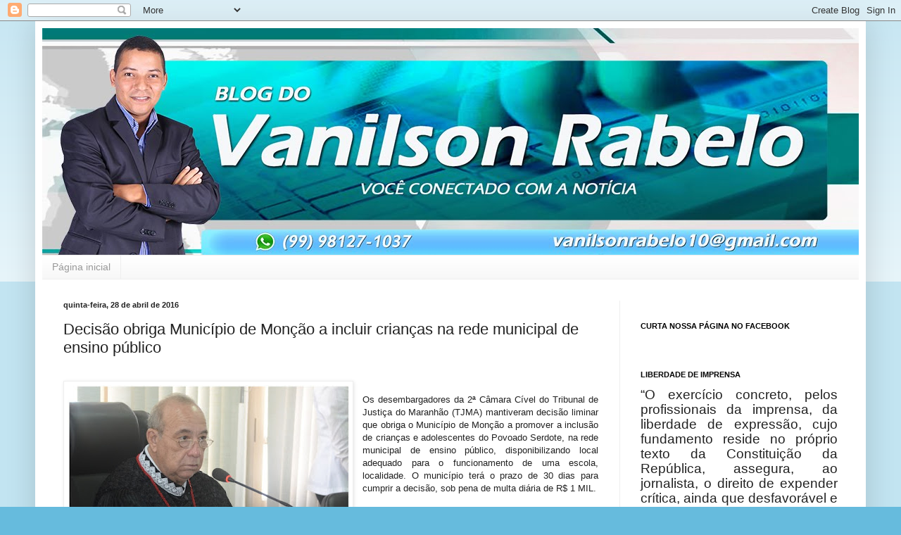

--- FILE ---
content_type: text/html; charset=UTF-8
request_url: https://vanilsonrabelo.blogspot.com/2016/04/decisao-obriga-municipio-de-moncao.html
body_size: 21356
content:
<!DOCTYPE html>
<html class='v2' dir='ltr' lang='pt-BR'>
<head>
<link href='https://www.blogger.com/static/v1/widgets/335934321-css_bundle_v2.css' rel='stylesheet' type='text/css'/>
<meta content='width=1100' name='viewport'/>
<meta content='text/html; charset=UTF-8' http-equiv='Content-Type'/>
<meta content='blogger' name='generator'/>
<link href='https://vanilsonrabelo.blogspot.com/favicon.ico' rel='icon' type='image/x-icon'/>
<link href='http://vanilsonrabelo.blogspot.com/2016/04/decisao-obriga-municipio-de-moncao.html' rel='canonical'/>
<link rel="alternate" type="application/atom+xml" title=" - Blog do Vanilson Rabelo - - Atom" href="https://vanilsonrabelo.blogspot.com/feeds/posts/default" />
<link rel="alternate" type="application/rss+xml" title=" - Blog do Vanilson Rabelo - - RSS" href="https://vanilsonrabelo.blogspot.com/feeds/posts/default?alt=rss" />
<link rel="service.post" type="application/atom+xml" title=" - Blog do Vanilson Rabelo - - Atom" href="https://www.blogger.com/feeds/8370389496421189247/posts/default" />

<link rel="alternate" type="application/atom+xml" title=" - Blog do Vanilson Rabelo - - Atom" href="https://vanilsonrabelo.blogspot.com/feeds/1213908435881195039/comments/default" />
<!--Can't find substitution for tag [blog.ieCssRetrofitLinks]-->
<link href='https://blogger.googleusercontent.com/img/b/R29vZ2xl/AVvXsEg8ARxlbYkMDa30Fs_bKHTp9YgUA6pdRAnabrsLyXf1kxAiGMjUoBtu8SesxQb5eTMISMFnjrqcyDMY8s09WAKfRn-7Av-xHEUbHsENde1xsRFMA7JWpMXFKJnf2I7dJ_p3XzzjVavrq_Q/s400/ojihihi.jpg' rel='image_src'/>
<meta content='http://vanilsonrabelo.blogspot.com/2016/04/decisao-obriga-municipio-de-moncao.html' property='og:url'/>
<meta content='Decisão obriga Município de Monção a incluir crianças na rede municipal de ensino público' property='og:title'/>
<meta content='       Os desembargadores da 2ª Câmara Cível do Tribunal de Justiça do Maranhão (TJMA) mantiveram decisão liminar que obriga o Município de ...' property='og:description'/>
<meta content='https://blogger.googleusercontent.com/img/b/R29vZ2xl/AVvXsEg8ARxlbYkMDa30Fs_bKHTp9YgUA6pdRAnabrsLyXf1kxAiGMjUoBtu8SesxQb5eTMISMFnjrqcyDMY8s09WAKfRn-7Av-xHEUbHsENde1xsRFMA7JWpMXFKJnf2I7dJ_p3XzzjVavrq_Q/w1200-h630-p-k-no-nu/ojihihi.jpg' property='og:image'/>
<title> - Blog do Vanilson Rabelo -: Decisão obriga Município de Monção a incluir crianças na rede municipal de ensino público</title>
<style id='page-skin-1' type='text/css'><!--
/*
-----------------------------------------------
Blogger Template Style
Name:     Simple
Designer: Blogger
URL:      www.blogger.com
----------------------------------------------- */
/* Content
----------------------------------------------- */
body {
font: normal normal 12px Arial, Tahoma, Helvetica, FreeSans, sans-serif;
color: #222222;
background: #66bbdd none repeat scroll top left;
padding: 0 40px 40px 40px;
}
html body .region-inner {
min-width: 0;
max-width: 100%;
width: auto;
}
h2 {
font-size: 22px;
}
a:link {
text-decoration:none;
color: #2288bb;
}
a:visited {
text-decoration:none;
color: #888888;
}
a:hover {
text-decoration:underline;
color: #33aaff;
}
.body-fauxcolumn-outer .fauxcolumn-inner {
background: transparent url(https://resources.blogblog.com/blogblog/data/1kt/simple/body_gradient_tile_light.png) repeat scroll top left;
_background-image: none;
}
.body-fauxcolumn-outer .cap-top {
position: absolute;
z-index: 1;
height: 400px;
width: 100%;
}
.body-fauxcolumn-outer .cap-top .cap-left {
width: 100%;
background: transparent url(https://resources.blogblog.com/blogblog/data/1kt/simple/gradients_light.png) repeat-x scroll top left;
_background-image: none;
}
.content-outer {
-moz-box-shadow: 0 0 40px rgba(0, 0, 0, .15);
-webkit-box-shadow: 0 0 5px rgba(0, 0, 0, .15);
-goog-ms-box-shadow: 0 0 10px #333333;
box-shadow: 0 0 40px rgba(0, 0, 0, .15);
margin-bottom: 1px;
}
.content-inner {
padding: 10px 10px;
}
.content-inner {
background-color: #ffffff;
}
/* Header
----------------------------------------------- */
.header-outer {
background: transparent none repeat-x scroll 0 -400px;
_background-image: none;
}
.Header h1 {
font: normal normal 60px Arial, Tahoma, Helvetica, FreeSans, sans-serif;
color: #3399bb;
text-shadow: -1px -1px 1px rgba(0, 0, 0, .2);
}
.Header h1 a {
color: #3399bb;
}
.Header .description {
font-size: 140%;
color: #777777;
}
.header-inner .Header .titlewrapper {
padding: 22px 30px;
}
.header-inner .Header .descriptionwrapper {
padding: 0 30px;
}
/* Tabs
----------------------------------------------- */
.tabs-inner .section:first-child {
border-top: 1px solid #eeeeee;
}
.tabs-inner .section:first-child ul {
margin-top: -1px;
border-top: 1px solid #eeeeee;
border-left: 0 solid #eeeeee;
border-right: 0 solid #eeeeee;
}
.tabs-inner .widget ul {
background: #f5f5f5 url(https://resources.blogblog.com/blogblog/data/1kt/simple/gradients_light.png) repeat-x scroll 0 -800px;
_background-image: none;
border-bottom: 1px solid #eeeeee;
margin-top: 0;
margin-left: -30px;
margin-right: -30px;
}
.tabs-inner .widget li a {
display: inline-block;
padding: .6em 1em;
font: normal normal 14px Arial, Tahoma, Helvetica, FreeSans, sans-serif;
color: #999999;
border-left: 1px solid #ffffff;
border-right: 1px solid #eeeeee;
}
.tabs-inner .widget li:first-child a {
border-left: none;
}
.tabs-inner .widget li.selected a, .tabs-inner .widget li a:hover {
color: #000000;
background-color: #eeeeee;
text-decoration: none;
}
/* Columns
----------------------------------------------- */
.main-outer {
border-top: 0 solid #eeeeee;
}
.fauxcolumn-left-outer .fauxcolumn-inner {
border-right: 1px solid #eeeeee;
}
.fauxcolumn-right-outer .fauxcolumn-inner {
border-left: 1px solid #eeeeee;
}
/* Headings
----------------------------------------------- */
div.widget > h2,
div.widget h2.title {
margin: 0 0 1em 0;
font: normal bold 11px Arial, Tahoma, Helvetica, FreeSans, sans-serif;
color: #000000;
}
/* Widgets
----------------------------------------------- */
.widget .zippy {
color: #999999;
text-shadow: 2px 2px 1px rgba(0, 0, 0, .1);
}
.widget .popular-posts ul {
list-style: none;
}
/* Posts
----------------------------------------------- */
h2.date-header {
font: normal bold 11px Arial, Tahoma, Helvetica, FreeSans, sans-serif;
}
.date-header span {
background-color: transparent;
color: #222222;
padding: inherit;
letter-spacing: inherit;
margin: inherit;
}
.main-inner {
padding-top: 30px;
padding-bottom: 30px;
}
.main-inner .column-center-inner {
padding: 0 15px;
}
.main-inner .column-center-inner .section {
margin: 0 15px;
}
.post {
margin: 0 0 25px 0;
}
h3.post-title, .comments h4 {
font: normal normal 22px Arial, Tahoma, Helvetica, FreeSans, sans-serif;
margin: .75em 0 0;
}
.post-body {
font-size: 110%;
line-height: 1.4;
position: relative;
}
.post-body img, .post-body .tr-caption-container, .Profile img, .Image img,
.BlogList .item-thumbnail img {
padding: 2px;
background: #ffffff;
border: 1px solid #eeeeee;
-moz-box-shadow: 1px 1px 5px rgba(0, 0, 0, .1);
-webkit-box-shadow: 1px 1px 5px rgba(0, 0, 0, .1);
box-shadow: 1px 1px 5px rgba(0, 0, 0, .1);
}
.post-body img, .post-body .tr-caption-container {
padding: 5px;
}
.post-body .tr-caption-container {
color: #222222;
}
.post-body .tr-caption-container img {
padding: 0;
background: transparent;
border: none;
-moz-box-shadow: 0 0 0 rgba(0, 0, 0, .1);
-webkit-box-shadow: 0 0 0 rgba(0, 0, 0, .1);
box-shadow: 0 0 0 rgba(0, 0, 0, .1);
}
.post-header {
margin: 0 0 1.5em;
line-height: 1.6;
font-size: 90%;
}
.post-footer {
margin: 20px -2px 0;
padding: 5px 10px;
color: #666666;
background-color: #f9f9f9;
border-bottom: 1px solid #eeeeee;
line-height: 1.6;
font-size: 90%;
}
#comments .comment-author {
padding-top: 1.5em;
border-top: 1px solid #eeeeee;
background-position: 0 1.5em;
}
#comments .comment-author:first-child {
padding-top: 0;
border-top: none;
}
.avatar-image-container {
margin: .2em 0 0;
}
#comments .avatar-image-container img {
border: 1px solid #eeeeee;
}
/* Comments
----------------------------------------------- */
.comments .comments-content .icon.blog-author {
background-repeat: no-repeat;
background-image: url([data-uri]);
}
.comments .comments-content .loadmore a {
border-top: 1px solid #999999;
border-bottom: 1px solid #999999;
}
.comments .comment-thread.inline-thread {
background-color: #f9f9f9;
}
.comments .continue {
border-top: 2px solid #999999;
}
/* Accents
---------------------------------------------- */
.section-columns td.columns-cell {
border-left: 1px solid #eeeeee;
}
.blog-pager {
background: transparent none no-repeat scroll top center;
}
.blog-pager-older-link, .home-link,
.blog-pager-newer-link {
background-color: #ffffff;
padding: 5px;
}
.footer-outer {
border-top: 0 dashed #bbbbbb;
}
/* Mobile
----------------------------------------------- */
body.mobile  {
background-size: auto;
}
.mobile .body-fauxcolumn-outer {
background: transparent none repeat scroll top left;
}
.mobile .body-fauxcolumn-outer .cap-top {
background-size: 100% auto;
}
.mobile .content-outer {
-webkit-box-shadow: 0 0 3px rgba(0, 0, 0, .15);
box-shadow: 0 0 3px rgba(0, 0, 0, .15);
}
.mobile .tabs-inner .widget ul {
margin-left: 0;
margin-right: 0;
}
.mobile .post {
margin: 0;
}
.mobile .main-inner .column-center-inner .section {
margin: 0;
}
.mobile .date-header span {
padding: 0.1em 10px;
margin: 0 -10px;
}
.mobile h3.post-title {
margin: 0;
}
.mobile .blog-pager {
background: transparent none no-repeat scroll top center;
}
.mobile .footer-outer {
border-top: none;
}
.mobile .main-inner, .mobile .footer-inner {
background-color: #ffffff;
}
.mobile-index-contents {
color: #222222;
}
.mobile-link-button {
background-color: #2288bb;
}
.mobile-link-button a:link, .mobile-link-button a:visited {
color: #ffffff;
}
.mobile .tabs-inner .section:first-child {
border-top: none;
}
.mobile .tabs-inner .PageList .widget-content {
background-color: #eeeeee;
color: #000000;
border-top: 1px solid #eeeeee;
border-bottom: 1px solid #eeeeee;
}
.mobile .tabs-inner .PageList .widget-content .pagelist-arrow {
border-left: 1px solid #eeeeee;
}

--></style>
<style id='template-skin-1' type='text/css'><!--
body {
min-width: 1180px;
}
.content-outer, .content-fauxcolumn-outer, .region-inner {
min-width: 1180px;
max-width: 1180px;
_width: 1180px;
}
.main-inner .columns {
padding-left: 0px;
padding-right: 340px;
}
.main-inner .fauxcolumn-center-outer {
left: 0px;
right: 340px;
/* IE6 does not respect left and right together */
_width: expression(this.parentNode.offsetWidth -
parseInt("0px") -
parseInt("340px") + 'px');
}
.main-inner .fauxcolumn-left-outer {
width: 0px;
}
.main-inner .fauxcolumn-right-outer {
width: 340px;
}
.main-inner .column-left-outer {
width: 0px;
right: 100%;
margin-left: -0px;
}
.main-inner .column-right-outer {
width: 340px;
margin-right: -340px;
}
#layout {
min-width: 0;
}
#layout .content-outer {
min-width: 0;
width: 800px;
}
#layout .region-inner {
min-width: 0;
width: auto;
}
body#layout div.add_widget {
padding: 8px;
}
body#layout div.add_widget a {
margin-left: 32px;
}
--></style>
<script type='text/javascript'>
        (function(i,s,o,g,r,a,m){i['GoogleAnalyticsObject']=r;i[r]=i[r]||function(){
        (i[r].q=i[r].q||[]).push(arguments)},i[r].l=1*new Date();a=s.createElement(o),
        m=s.getElementsByTagName(o)[0];a.async=1;a.src=g;m.parentNode.insertBefore(a,m)
        })(window,document,'script','https://www.google-analytics.com/analytics.js','ga');
        ga('create', 'UA-131402206-1', 'auto', 'blogger');
        ga('blogger.send', 'pageview');
      </script>
<link href='https://www.blogger.com/dyn-css/authorization.css?targetBlogID=8370389496421189247&amp;zx=846e4a49-0374-449c-a7e5-d57feab78b3c' media='none' onload='if(media!=&#39;all&#39;)media=&#39;all&#39;' rel='stylesheet'/><noscript><link href='https://www.blogger.com/dyn-css/authorization.css?targetBlogID=8370389496421189247&amp;zx=846e4a49-0374-449c-a7e5-d57feab78b3c' rel='stylesheet'/></noscript>
<meta name='google-adsense-platform-account' content='ca-host-pub-1556223355139109'/>
<meta name='google-adsense-platform-domain' content='blogspot.com'/>

</head>
<body class='loading variant-pale'>
<div class='navbar section' id='navbar' name='Navbar'><div class='widget Navbar' data-version='1' id='Navbar1'><script type="text/javascript">
    function setAttributeOnload(object, attribute, val) {
      if(window.addEventListener) {
        window.addEventListener('load',
          function(){ object[attribute] = val; }, false);
      } else {
        window.attachEvent('onload', function(){ object[attribute] = val; });
      }
    }
  </script>
<div id="navbar-iframe-container"></div>
<script type="text/javascript" src="https://apis.google.com/js/platform.js"></script>
<script type="text/javascript">
      gapi.load("gapi.iframes:gapi.iframes.style.bubble", function() {
        if (gapi.iframes && gapi.iframes.getContext) {
          gapi.iframes.getContext().openChild({
              url: 'https://www.blogger.com/navbar/8370389496421189247?po\x3d1213908435881195039\x26origin\x3dhttps://vanilsonrabelo.blogspot.com',
              where: document.getElementById("navbar-iframe-container"),
              id: "navbar-iframe"
          });
        }
      });
    </script><script type="text/javascript">
(function() {
var script = document.createElement('script');
script.type = 'text/javascript';
script.src = '//pagead2.googlesyndication.com/pagead/js/google_top_exp.js';
var head = document.getElementsByTagName('head')[0];
if (head) {
head.appendChild(script);
}})();
</script>
</div></div>
<div class='body-fauxcolumns'>
<div class='fauxcolumn-outer body-fauxcolumn-outer'>
<div class='cap-top'>
<div class='cap-left'></div>
<div class='cap-right'></div>
</div>
<div class='fauxborder-left'>
<div class='fauxborder-right'></div>
<div class='fauxcolumn-inner'>
</div>
</div>
<div class='cap-bottom'>
<div class='cap-left'></div>
<div class='cap-right'></div>
</div>
</div>
</div>
<div class='content'>
<div class='content-fauxcolumns'>
<div class='fauxcolumn-outer content-fauxcolumn-outer'>
<div class='cap-top'>
<div class='cap-left'></div>
<div class='cap-right'></div>
</div>
<div class='fauxborder-left'>
<div class='fauxborder-right'></div>
<div class='fauxcolumn-inner'>
</div>
</div>
<div class='cap-bottom'>
<div class='cap-left'></div>
<div class='cap-right'></div>
</div>
</div>
</div>
<div class='content-outer'>
<div class='content-cap-top cap-top'>
<div class='cap-left'></div>
<div class='cap-right'></div>
</div>
<div class='fauxborder-left content-fauxborder-left'>
<div class='fauxborder-right content-fauxborder-right'></div>
<div class='content-inner'>
<header>
<div class='header-outer'>
<div class='header-cap-top cap-top'>
<div class='cap-left'></div>
<div class='cap-right'></div>
</div>
<div class='fauxborder-left header-fauxborder-left'>
<div class='fauxborder-right header-fauxborder-right'></div>
<div class='region-inner header-inner'>
<div class='header section' id='header' name='Cabeçalho'><div class='widget Header' data-version='1' id='Header1'>
<div id='header-inner'>
<a href='https://vanilsonrabelo.blogspot.com/' style='display: block'>
<img alt=' - Blog do Vanilson Rabelo -' height='322px; ' id='Header1_headerimg' src='https://blogger.googleusercontent.com/img/b/R29vZ2xl/AVvXsEhbYCi2nq7-wOeERheBYJFg9ZhM6I3TncGkE5AwihlsYw1xqmycEs3LENMM37R2EaLbZx5nFU1xMN1C8C_b2B8jVtupg3OOyco12LXj0eJeg0xjru7tSi4I2pvBp_J-rf6hZxO4Ph1VgH0/s1180/BLOG+DO+VANILSON+RABELO+OK+OK.jpg' style='display: block' width='1180px; '/>
</a>
</div>
</div></div>
</div>
</div>
<div class='header-cap-bottom cap-bottom'>
<div class='cap-left'></div>
<div class='cap-right'></div>
</div>
</div>
</header>
<div class='tabs-outer'>
<div class='tabs-cap-top cap-top'>
<div class='cap-left'></div>
<div class='cap-right'></div>
</div>
<div class='fauxborder-left tabs-fauxborder-left'>
<div class='fauxborder-right tabs-fauxborder-right'></div>
<div class='region-inner tabs-inner'>
<div class='tabs section' id='crosscol' name='Entre colunas'><div class='widget PageList' data-version='1' id='PageList1'>
<h2>Páginas</h2>
<div class='widget-content'>
<ul>
<li>
<a href='https://vanilsonrabelo.blogspot.com/'>Página inicial</a>
</li>
</ul>
<div class='clear'></div>
</div>
</div></div>
<div class='tabs no-items section' id='crosscol-overflow' name='Cross-Column 2'></div>
</div>
</div>
<div class='tabs-cap-bottom cap-bottom'>
<div class='cap-left'></div>
<div class='cap-right'></div>
</div>
</div>
<div class='main-outer'>
<div class='main-cap-top cap-top'>
<div class='cap-left'></div>
<div class='cap-right'></div>
</div>
<div class='fauxborder-left main-fauxborder-left'>
<div class='fauxborder-right main-fauxborder-right'></div>
<div class='region-inner main-inner'>
<div class='columns fauxcolumns'>
<div class='fauxcolumn-outer fauxcolumn-center-outer'>
<div class='cap-top'>
<div class='cap-left'></div>
<div class='cap-right'></div>
</div>
<div class='fauxborder-left'>
<div class='fauxborder-right'></div>
<div class='fauxcolumn-inner'>
</div>
</div>
<div class='cap-bottom'>
<div class='cap-left'></div>
<div class='cap-right'></div>
</div>
</div>
<div class='fauxcolumn-outer fauxcolumn-left-outer'>
<div class='cap-top'>
<div class='cap-left'></div>
<div class='cap-right'></div>
</div>
<div class='fauxborder-left'>
<div class='fauxborder-right'></div>
<div class='fauxcolumn-inner'>
</div>
</div>
<div class='cap-bottom'>
<div class='cap-left'></div>
<div class='cap-right'></div>
</div>
</div>
<div class='fauxcolumn-outer fauxcolumn-right-outer'>
<div class='cap-top'>
<div class='cap-left'></div>
<div class='cap-right'></div>
</div>
<div class='fauxborder-left'>
<div class='fauxborder-right'></div>
<div class='fauxcolumn-inner'>
</div>
</div>
<div class='cap-bottom'>
<div class='cap-left'></div>
<div class='cap-right'></div>
</div>
</div>
<!-- corrects IE6 width calculation -->
<div class='columns-inner'>
<div class='column-center-outer'>
<div class='column-center-inner'>
<div class='main section' id='main' name='Principal'><div class='widget Blog' data-version='1' id='Blog1'>
<div class='blog-posts hfeed'>

          <div class="date-outer">
        
<h2 class='date-header'><span>quinta-feira, 28 de abril de 2016</span></h2>

          <div class="date-posts">
        
<div class='post-outer'>
<div class='post hentry uncustomized-post-template' itemprop='blogPost' itemscope='itemscope' itemtype='http://schema.org/BlogPosting'>
<meta content='https://blogger.googleusercontent.com/img/b/R29vZ2xl/AVvXsEg8ARxlbYkMDa30Fs_bKHTp9YgUA6pdRAnabrsLyXf1kxAiGMjUoBtu8SesxQb5eTMISMFnjrqcyDMY8s09WAKfRn-7Av-xHEUbHsENde1xsRFMA7JWpMXFKJnf2I7dJ_p3XzzjVavrq_Q/s400/ojihihi.jpg' itemprop='image_url'/>
<meta content='8370389496421189247' itemprop='blogId'/>
<meta content='1213908435881195039' itemprop='postId'/>
<a name='1213908435881195039'></a>
<h3 class='post-title entry-title' itemprop='name'>
Decisão obriga Município de Monção a incluir crianças na rede municipal de ensino público
</h3>
<div class='post-header'>
<div class='post-header-line-1'></div>
</div>
<div class='post-body entry-content' id='post-body-1213908435881195039' itemprop='description articleBody'>
<div dir="ltr" style="text-align: left;" trbidi="on">
<div class="MsoNormal" style="text-align: justify;">
<br /></div>
<div class="separator" style="clear: both; text-align: center;">
<a href="https://blogger.googleusercontent.com/img/b/R29vZ2xl/AVvXsEg8ARxlbYkMDa30Fs_bKHTp9YgUA6pdRAnabrsLyXf1kxAiGMjUoBtu8SesxQb5eTMISMFnjrqcyDMY8s09WAKfRn-7Av-xHEUbHsENde1xsRFMA7JWpMXFKJnf2I7dJ_p3XzzjVavrq_Q/s1600/ojihihi.jpg" imageanchor="1" style="clear: left; float: left; margin-bottom: 1em; margin-right: 1em;"><img border="0" height="265" src="https://blogger.googleusercontent.com/img/b/R29vZ2xl/AVvXsEg8ARxlbYkMDa30Fs_bKHTp9YgUA6pdRAnabrsLyXf1kxAiGMjUoBtu8SesxQb5eTMISMFnjrqcyDMY8s09WAKfRn-7Av-xHEUbHsENde1xsRFMA7JWpMXFKJnf2I7dJ_p3XzzjVavrq_Q/s400/ojihihi.jpg" width="400" /></a></div>
<br />
<div class="MsoNormal" style="text-align: justify;">
Os desembargadores da 2ª Câmara
Cível do Tribunal de Justiça do Maranhão (TJMA) mantiveram decisão liminar que
obriga o Município de Monção a promover a inclusão de crianças e adolescentes
do Povoado Serdote, na rede municipal de ensino público, disponibilizando local
adequado para o funcionamento de uma escola, localidade. O município terá o prazo
de 30 dias para cumprir a decisão, sob pena de multa diária de R$ 1 MIL.<o:p></o:p></div>
<div class="MsoNormal" style="text-align: justify;">
<br /></div>
<div class="MsoNormal" style="text-align: justify;">
O Ministério Público Estadual
(MPMA) ajuizou ação civil pública contra o município, juntando provas e
declarações de moradores do povoado, informando que o município teria alugado
uma residência de alvenaria para abrigar a escola, tratando-se de local
insalubre onde funcionaria uma usina de arroz e, anteriormente, uma criação de
porcos, permanecendo forte odor dos animais. &nbsp;<span style="letter-spacing: .1pt; mso-bidi-font-family: Arial;">Relatório elaborado pelo MPMA disse, também, tratar-se de
escola com apenas uma sala de aula com energia elétrica, carteiras e lousa, e
uma cozinha, onde é preparada a merenda e depositados materiais escolares e utensílios
de cozinha, não possuindo banheiro.<o:p></o:p></span></div>
<div style="background: white; line-height: 15.0pt; margin-bottom: .0001pt; margin-bottom: 0cm; margin-left: 0cm; margin-right: 0cm; margin-top: 7.5pt; text-align: justify; text-indent: 30.0pt;">
<br /></div>
<div style="background: white; line-height: 15.0pt; margin-bottom: .0001pt; margin-bottom: 0cm; margin-left: 0cm; margin-right: 0cm; margin-top: 7.5pt; text-align: justify; text-indent: 30.0pt;">
<span style="font-family: &quot;Calibri&quot;,&quot;sans-serif&quot;; font-size: 11.0pt; letter-spacing: .1pt; mso-ascii-theme-font: minor-latin; mso-bidi-font-family: Arial; mso-hansi-theme-font: minor-latin;">Em recurso contra a decisão, o Município alegou
impossibilidade material de cumprimento da ordem, por indisponibilidade
orçamentária e inexistente de imóvel apropriado no povoado. Afirmou, ainda, que
a ordem judicial caracteriza indevida intervenção do judiciário em atos
administrativos discricionários. O relator do recurso, desembargador Antonio
Guerreiro Júnior, rejeitou as alegações do município, destacando que a Constituição
Federal conferiu direitos às crianças e adolescentes com absoluta prioridade,
dentre eles, o da educação, de modo que as políticas públicas devem ser
efetivadas nesse sentido.<o:p></o:p></span></div>
<div style="background: white; line-height: 15.0pt; margin-bottom: .0001pt; margin-bottom: 0cm; margin-left: 0cm; margin-right: 0cm; margin-top: 7.5pt; text-align: justify; text-indent: 30.0pt;">
<span style="font-family: &quot;Calibri&quot;,&quot;sans-serif&quot;; font-size: 11.0pt; letter-spacing: .1pt; mso-ascii-theme-font: minor-latin; mso-bidi-font-family: Arial; mso-hansi-theme-font: minor-latin;">Ressaltou, ainda, que o poder judiciário pode determinar
o cumprimento das obrigações constitucionais aos entes públicos, para obediência
de prestações referentes aos direitos sociais, não se tratando de invasão ao
poder discricionário do Executivo. &#8220;Em situações excepcionais como está, não há
violação ao princípio da separação dos poderes&#8221;, avaliou.<o:p></o:p></span></div>
<div style="background: white; line-height: 15.0pt; margin-bottom: .0001pt; margin-bottom: 0cm; margin-left: 0cm; margin-right: 0cm; margin-top: 7.5pt; text-align: justify; text-indent: 30.0pt;">
<span style="color: #4472c4; font-family: &quot;Calibri&quot;,&quot;sans-serif&quot;; font-size: 11.0pt; letter-spacing: .1pt; mso-ascii-theme-font: minor-latin; mso-bidi-font-family: Arial; mso-hansi-theme-font: minor-latin; mso-themecolor: accent5;">Juliana Mendes<o:p></o:p></span></div>
<div style="background: white; line-height: 15pt; margin: 7.5pt 0cm 0.0001pt; text-align: justify; text-indent: 30pt;">
<span style="color: #4472c4; font-family: &quot;Calibri&quot;,&quot;sans-serif&quot;; font-size: 11.0pt; letter-spacing: .1pt; mso-ascii-theme-font: minor-latin; mso-bidi-font-family: Arial; mso-hansi-theme-font: minor-latin; mso-themecolor: accent5;">Assessoria de
Comunicação do TJMA<o:p></o:p></span></div>
<div style="background: white; line-height: 15pt; margin: 0cm 0cm 0.0001pt; text-align: justify; text-indent: 30pt;">
<span style="color: #4472c4; font-family: &quot;Calibri&quot;,&quot;sans-serif&quot;; font-size: 11.0pt; letter-spacing: .1pt; mso-ascii-theme-font: minor-latin; mso-bidi-font-family: Arial; mso-hansi-theme-font: minor-latin; mso-themecolor: accent5;"><a href="mailto:asscom@tjma.jus.br"><span style="color: #4472c4; mso-themecolor: accent5;">asscom@tjma.jus.br</span></a><o:p></o:p></span></div>
<div class="MsoNormal" style="text-align: justify;">
<br /></div>
<div style="background: white; line-height: 15pt; margin: 7.5pt 0cm 0.0001pt; text-align: justify; text-indent: 30pt;">

















</div>
<div class="MsoNormal" style="text-align: justify;">
<br /></div>
</div>
<div style='clear: both;'></div>
</div>
<div class='post-footer'>
<div class='post-footer-line post-footer-line-1'>
<span class='post-author vcard'>
Postado por
<span class='fn' itemprop='author' itemscope='itemscope' itemtype='http://schema.org/Person'>
<meta content='https://www.blogger.com/profile/17500373719652413770' itemprop='url'/>
<a class='g-profile' href='https://www.blogger.com/profile/17500373719652413770' rel='author' title='author profile'>
<span itemprop='name'>Vanilson Rabelo</span>
</a>
</span>
</span>
<span class='post-timestamp'>
às
<meta content='http://vanilsonrabelo.blogspot.com/2016/04/decisao-obriga-municipio-de-moncao.html' itemprop='url'/>
<a class='timestamp-link' href='https://vanilsonrabelo.blogspot.com/2016/04/decisao-obriga-municipio-de-moncao.html' rel='bookmark' title='permanent link'><abbr class='published' itemprop='datePublished' title='2016-04-28T22:05:00-03:00'>22:05</abbr></a>
</span>
<span class='post-comment-link'>
</span>
<span class='post-icons'>
<span class='item-control blog-admin pid-1219115054'>
<a href='https://www.blogger.com/post-edit.g?blogID=8370389496421189247&postID=1213908435881195039&from=pencil' title='Editar post'>
<img alt='' class='icon-action' height='18' src='https://resources.blogblog.com/img/icon18_edit_allbkg.gif' width='18'/>
</a>
</span>
</span>
<div class='post-share-buttons goog-inline-block'>
<a class='goog-inline-block share-button sb-email' href='https://www.blogger.com/share-post.g?blogID=8370389496421189247&postID=1213908435881195039&target=email' target='_blank' title='Enviar por e-mail'><span class='share-button-link-text'>Enviar por e-mail</span></a><a class='goog-inline-block share-button sb-blog' href='https://www.blogger.com/share-post.g?blogID=8370389496421189247&postID=1213908435881195039&target=blog' onclick='window.open(this.href, "_blank", "height=270,width=475"); return false;' target='_blank' title='Postar no blog!'><span class='share-button-link-text'>Postar no blog!</span></a><a class='goog-inline-block share-button sb-twitter' href='https://www.blogger.com/share-post.g?blogID=8370389496421189247&postID=1213908435881195039&target=twitter' target='_blank' title='Compartilhar no X'><span class='share-button-link-text'>Compartilhar no X</span></a><a class='goog-inline-block share-button sb-facebook' href='https://www.blogger.com/share-post.g?blogID=8370389496421189247&postID=1213908435881195039&target=facebook' onclick='window.open(this.href, "_blank", "height=430,width=640"); return false;' target='_blank' title='Compartilhar no Facebook'><span class='share-button-link-text'>Compartilhar no Facebook</span></a><a class='goog-inline-block share-button sb-pinterest' href='https://www.blogger.com/share-post.g?blogID=8370389496421189247&postID=1213908435881195039&target=pinterest' target='_blank' title='Compartilhar com o Pinterest'><span class='share-button-link-text'>Compartilhar com o Pinterest</span></a>
</div>
</div>
<div class='post-footer-line post-footer-line-2'>
<span class='post-labels'>
</span>
</div>
<div class='post-footer-line post-footer-line-3'>
<span class='post-location'>
</span>
</div>
</div>
</div>
<div class='comments' id='comments'>
<a name='comments'></a>
<h4>Nenhum comentário:</h4>
<div id='Blog1_comments-block-wrapper'>
<dl class='avatar-comment-indent' id='comments-block'>
</dl>
</div>
<p class='comment-footer'>
<div class='comment-form'>
<a name='comment-form'></a>
<h4 id='comment-post-message'>Postar um comentário</h4>
<p>Os comentários são de responsabilidade exclusiva de seus autores e não representam a opinião do editor do Blog do Vanilson Rabelo. Ficando responsabilizado (a), quem o escreveu. </p>
<a href='https://www.blogger.com/comment/frame/8370389496421189247?po=1213908435881195039&hl=pt-BR&saa=85391&origin=https://vanilsonrabelo.blogspot.com' id='comment-editor-src'></a>
<iframe allowtransparency='true' class='blogger-iframe-colorize blogger-comment-from-post' frameborder='0' height='410px' id='comment-editor' name='comment-editor' src='' width='100%'></iframe>
<script src='https://www.blogger.com/static/v1/jsbin/2830521187-comment_from_post_iframe.js' type='text/javascript'></script>
<script type='text/javascript'>
      BLOG_CMT_createIframe('https://www.blogger.com/rpc_relay.html');
    </script>
</div>
</p>
</div>
</div>

        </div></div>
      
</div>
<div class='blog-pager' id='blog-pager'>
<span id='blog-pager-newer-link'>
<a class='blog-pager-newer-link' href='https://vanilsonrabelo.blogspot.com/2016/04/deputado-roberto-costa-consegue.html' id='Blog1_blog-pager-newer-link' title='Postagem mais recente'>Postagem mais recente</a>
</span>
<span id='blog-pager-older-link'>
<a class='blog-pager-older-link' href='https://vanilsonrabelo.blogspot.com/2016/04/teori-analisara-se-cunha-pode-assumir.html' id='Blog1_blog-pager-older-link' title='Postagem mais antiga'>Postagem mais antiga</a>
</span>
<a class='home-link' href='https://vanilsonrabelo.blogspot.com/'>Página inicial</a>
</div>
<div class='clear'></div>
<div class='post-feeds'>
<div class='feed-links'>
Assinar:
<a class='feed-link' href='https://vanilsonrabelo.blogspot.com/feeds/1213908435881195039/comments/default' target='_blank' type='application/atom+xml'>Postar comentários (Atom)</a>
</div>
</div>
</div></div>
</div>
</div>
<div class='column-left-outer'>
<div class='column-left-inner'>
<aside>
</aside>
</div>
</div>
<div class='column-right-outer'>
<div class='column-right-inner'>
<aside>
<div class='sidebar section' id='sidebar-right-1'><div class='widget HTML' data-version='1' id='HTML2'>
<div class='widget-content'>
<script src="https://apis.google.com/js/platform.js"></script>

<div class="g-ytsubscribe" data-channelid="UCKfDMO7svZUxEPgGHoBqChA" data-layout="full" data-count="default"></div>
</div>
<div class='clear'></div>
</div><div class='widget HTML' data-version='1' id='HTML1'>
<h2 class='title'>CURTA NOSSA PÁGINA NO FACEBOOK</h2>
<div class='widget-content'>
<div id="fb-root"></div>
<script>(function(d, s, id) {
  var js, fjs = d.getElementsByTagName(s)[0];
  if (d.getElementById(id)) return;
  js = d.createElement(s); js.id = id;
  js.src = "//connect.facebook.net/pt_BR/sdk.js#xfbml=1&version=v2.5";
  fjs.parentNode.insertBefore(js, fjs);
}(document, 'script', 'facebook-jssdk'));</script><div class="fb-page" data-href="https://www.facebook.com/Blog-do-Vanilson-Rabelo-1612994372271457/" data-tabs="timeline" data-width="450" data-height="250" data-small-header="false" data-adapt-container-width="true" data-hide-cover="false" data-show-facepile="true"></div>
</div>
<div class='clear'></div>
</div><div class='widget Text' data-version='1' id='Text1'>
<h2 class='title'>LIBERDADE DE IMPRENSA</h2>
<div class='widget-content'>
<p class="MsoNormal" style="text-align: justify;"></p><p class="MsoNormal" style="text-align: justify;"><span style="font-size: 14.0pt; line-height: 115%;">&#8220;O exercício concreto, pelos profissionais da imprensa, da liberdade de expressão, cujo fundamento reside no próprio texto da Constituição da República, assegura, ao jornalista, o direito de expender crítica, ainda que desfavorável e em tom contundente, contra quaisquer pessoas ou autoridades&#8221;. Ministro Celso de Melo.<o:p></o:p></span></p><br /><p></p>
</div>
<div class='clear'></div>
</div><div class='widget FeaturedPost' data-version='1' id='FeaturedPost1'>
<h2 class='title'>POSTAGEM EM DESTAQUE</h2>
<div class='post-summary'>
<h3><a href='https://vanilsonrabelo.blogspot.com/2026/01/plantao-190-dois-jovens-sao-mortos.html'>PLANTÃO 190: Dois jovens são mortos a tiros e seus corpos são desovados em área de mato na região de Pio XII...   </a></h3>
<img class='image' src='https://blogger.googleusercontent.com/img/b/R29vZ2xl/AVvXsEjiuiXH3EWwzBpwMkHwfv3OuuiPVw4HfrNkWSCDZgWpqOeya0iq8TKszh1Q28s3mFhoNEI9LKs7QY4bBC9dJiA2FzTtci7GzTssV8AMtN-Enm5nR-oI7WED0XSVhPgeMWj1PwOi6Y3hl7ucI0j5Lha5yeDtk1evLncgmyx4HEglu4V3nWquj29FwcYCI9w/w640-h640/MORTOS%20E%20DESOVADOS%20BLOG%20DO%20VANILSON%20RABELO%20capa%20ok.png'/>
</div>
<style type='text/css'>
    .image {
      width: 100%;
    }
  </style>
<div class='clear'></div>
</div><div class='widget LinkList' data-version='1' id='LinkList1'>
<h2>BLOGS E SITES QUE INDICO</h2>
<div class='widget-content'>
<ul>
<li><a href='https://www.blogdoacelio.com.br/'>Acélio Trindade</a></li>
<li><a href='https://aquibaixada.com.br/'>Aqui Baixada</a></li>
<li><a href='https://www.bbc.com/'>BBC</a></li>
<li><a href='https://alpanirmesquita.blogspot.com/'>Blog Alpanir Mesquita</a></li>
<li><a href='https://blogdopopo.com.br/'>Blog do Popó</a></li>
<li><a href='https://brasilsemmedo.com/'>Brasil Sem Medo</a></li>
<li><a href='https://caiohostilio.com/'>Caio Hostilio</a></li>
<li><a href='https://cariricangaco.blogspot.com/'>Cariri Cangaço</a></li>
<li><a href='https://clodoaldocorrea.com.br/'>Clodoaldo Correa</a></li>
<li><a href='https://curator135.com/'>Curator135</a></li>
<li><a href='https://www.dailymail.co.uk/home/index.html'>DailyMail</a></li>
<li><a href='https://www.blogdedaltroemerenciano.com.br/'>Daltro Emerenciano </a></li>
<li><a href='https://diarinho.net/'>Diarinho Net</a></li>
<li><a href='https://blogdodiniz.com.br/'>Diniz </a></li>
<li><a href='https://direitoeordem.com.br/'>Direito e Ordem</a></li>
<li><a href='https://www.daniellaperez.com.br/'>DP EREZ</a></li>
<li><a href='https://ecletk.com.br/'>Ecletk</a></li>
<li><a href='https://www.blogeduardoericeira.com/'>Eduardo Ericeira </a></li>
<li><a href='https://www.filipemota.com.br/'>Felipe Mota</a></li>
<li><a href='https://folhadomaranhao.com/'>Folha do Maranhão</a></li>
<li><a href='https://brasil61.com/fpm'>FpmBrasil</a></li>
<li><a href='https://blogdodaniel2021.blogspot.com/'>Gavião</a></li>
<li><a href='https://www.gazetadigital.com.br/'>Gazeta Digital</a></li>
<li><a href='https://gilbertoleda.com.br/'>Gilberto Léda</a></li>
<li><a href='https://gw100.com.br/'>GW100</a></li>
<li><a href='https://isaiasrocha.com.br/'>Isaias Rocha</a></li>
<li><a href='https://issoenoticia.com.br/'>Isso é Notícia</a></li>
<li><a href='https://joerdsonrodrigues.com.br/'>Joerdson Rodrigues</a></li>
<li><a href='https://www.blogdojorgearagao.com/'>Jorge Aragão</a></li>
<li><a href='https://blogdojuracifilho.com.br/'>Juraci Filho</a></li>
<li><a href='https://latamjournalismreview.org/'>Latam Jounalism Review</a></li>
<li><a href='https://linharesjr.com/'>Linhares Jr</a></li>
<li><a href='https://blogdomagno.com.br/'>Magno.com</a></li>
<li><a href='https://www.marcoaureliodeca.com.br/'>Marco D'Eça</a></li>
<li><a href='https://marrapa.com/'>Marrapá</a></li>
<li><a href='https://www.marvel616.com/'>Marvel616</a></li>
<li><a href='https://minutomt.com.br/'>Minuto MT</a></li>
<li><a href='www.mirror.co.uk/'>Mirror</a></li>
<li><a href='https://www.modusoperandipodcast.com/'>MODOS OPERANDI SK</a></li>
<li><a href='https://www.mundometalbr.com/'>Mundo Metal BR</a></li>
<li><a href='https://osubsolo.com/'>O Sub Solo Extreme</a></li>
<li><a href='https://observatoriodablogosfera.org/'>Observatório da Blogosfera</a></li>
<li><a href='https://www.olharjuridico.com.br/'>Olhar Jurídico</a></li>
<li><a href='https://platobr.com.br/'>Platobr</a></li>
<li><a href='https://pontanegranews.com.br/'>Ponta Negra News</a></li>
<li><a href='https://www.portaldomaranhao.com.br/'>Portal do Maranhão</a></li>
<li><a href='https://portaldozacarias.com.br/site/'>Portal do Zacarias</a></li>
<li><a href='https://www.professordanielgomes.com/'>Professor Daniel Gomes</a></li>
<li><a href='https://rainhastragicas.com/'>Rainhas Trágicas</a></li>
<li><a href='https://www.ramyriasantiago.com.br/'>Ramyria Santiago</a></li>
<li><a href='https://www.reuters.com/'>Reuters</a></li>
<li><a href='https://robsonpiresxerife.com/'>Robson Pires Sheriff</a></li>
<li><a href='https://www.rdnews.com.br/blog'>Romilson</a></li>
<li><a href='https://blogdoromulooliveira.blogspot.com/'>Romulo Oliveira </a></li>
<li><a href='https://www.blogdosampaio.com.br/'>Sampaio</a></li>
<li><a href='https://pasdemasque.blogspot.com/'>SK</a></li>
<li><a href='https://tass.com/'>Tass</a></li>
<li><a href='https://www.tenhomaisdiscosqueamigos.com/'>Tenho Mais Discos Que Amigos</a></li>
<li><a href='https://blogvejaagora.com.br/'>Veja Agora</a></li>
<li><a href='https://blogwandersonricardo.blogspot.com/'>Wanderson Ricardo</a></li>
<li><a href='https://www.warfareblog.com.br/'>Warfare Armas </a></li>
<li><a href='https://www.washingtonpost.com/'>Washington Post</a></li>
<li><a href='https://www.wikimetal.com.br/'>Wiki Metal</a></li>
<li><a href='https://www.instagram.com/blogdiantedofato/'>Zézé</a></li>
</ul>
<div class='clear'></div>
</div>
</div><div class='widget PopularPosts' data-version='1' id='PopularPosts1'>
<h2>MAIS LIDAS DA SEMANA</h2>
<div class='widget-content popular-posts'>
<ul>
<li>
<div class='item-content'>
<div class='item-thumbnail'>
<a href='https://vanilsonrabelo.blogspot.com/2026/01/plantao-190-dois-jovens-sao-mortos.html' target='_blank'>
<img alt='' border='0' src='https://blogger.googleusercontent.com/img/b/R29vZ2xl/AVvXsEjiuiXH3EWwzBpwMkHwfv3OuuiPVw4HfrNkWSCDZgWpqOeya0iq8TKszh1Q28s3mFhoNEI9LKs7QY4bBC9dJiA2FzTtci7GzTssV8AMtN-Enm5nR-oI7WED0XSVhPgeMWj1PwOi6Y3hl7ucI0j5Lha5yeDtk1evLncgmyx4HEglu4V3nWquj29FwcYCI9w/w72-h72-p-k-no-nu/MORTOS%20E%20DESOVADOS%20BLOG%20DO%20VANILSON%20RABELO%20capa%20ok.png'/>
</a>
</div>
<div class='item-title'><a href='https://vanilsonrabelo.blogspot.com/2026/01/plantao-190-dois-jovens-sao-mortos.html'>PLANTÃO 190: Dois jovens são mortos a tiros e seus corpos são desovados em área de mato na região de Pio XII...   </a></div>
<div class='item-snippet'>  Em ambos os corpos, foi possível observar marcas de tiros na altura da cabeça. O Blog do Vanilson Rabelo também observou o fato de que um ...</div>
</div>
<div style='clear: both;'></div>
</li>
<li>
<div class='item-content'>
<div class='item-thumbnail'>
<a href='https://vanilsonrabelo.blogspot.com/2026/01/paulo-ramos-ma-motociclista-morre-apos.html' target='_blank'>
<img alt='' border='0' src='https://blogger.googleusercontent.com/img/b/R29vZ2xl/AVvXsEgwTGofnybhUbjmUpqcnylwZNTRnnw7yPjvb9IaFFWnFGcU2_TxDRUkE5EuOYDKomjtgrl85japv_jfVQknaJhoF6ZNaOVf6N7ibXK_UtKLhTdsvZNrYWSFwnqzxM4z1uXlI6xXoVYAZChXeZE8Twjszk_GKDi2bGg8kl56RZvc1T4tMgK8Njfvp7ZOAPM/w72-h72-p-k-no-nu/SEEEREYTRYRY.png'/>
</a>
</div>
<div class='item-title'><a href='https://vanilsonrabelo.blogspot.com/2026/01/paulo-ramos-ma-motociclista-morre-apos.html'>PAULO RAMOS-MA: Motociclista morre após colidir violentamente contra carro estacionado...</a></div>
<div class='item-snippet'>Um grave acidente de transito registrado nas primeiras horas da manhã desta segunda-feira (19), resultou na morte de um jovem motociclista n...</div>
</div>
<div style='clear: both;'></div>
</li>
<li>
<div class='item-content'>
<div class='item-thumbnail'>
<a href='https://vanilsonrabelo.blogspot.com/2026/01/em-conversa-com-o-reporter-lenildo.html' target='_blank'>
<img alt='' border='0' src='https://blogger.googleusercontent.com/img/b/R29vZ2xl/AVvXsEiKb57OOhhjNVG8vo1MqymFUxE-2b6Ex4eLmqPnomdQ1g72zGmMGvqkdAvO0si39ob0ZpMBcpo6Eo1hBO3H-F6-Bn7XHDKyuhsYtAiZFJoAjJUhhFNaEGdGaedafd_r0CVysXP_huj5RL1Dd7L7nzwvNQ4MqFGZwP991QOrCNUnXx0ont9deBylvMuE4DE/w72-h72-p-k-no-nu/ukkolollolihjghjghj.png'/>
</a>
</div>
<div class='item-title'><a href='https://vanilsonrabelo.blogspot.com/2026/01/em-conversa-com-o-reporter-lenildo.html'>Em conversa com o repórter Lenildo Frazão, carroceiro que encontrou Kauã na mata se diz arrependido...</a></div>
<div class='item-snippet'>  O lavrador que encontrou o menino Anderson Kauã, de 8 anos, durante as buscas pelas crianças desaparecidas no povoado São Sebastião dos Pr...</div>
</div>
<div style='clear: both;'></div>
</li>
<li>
<div class='item-content'>
<div class='item-thumbnail'>
<a href='https://vanilsonrabelo.blogspot.com/2026/01/descaso-na-saude-publica-de-matoes-do.html' target='_blank'>
<img alt='' border='0' src='https://blogger.googleusercontent.com/img/b/R29vZ2xl/AVvXsEif5aKzxYBr_txYnxNXpdn626gs2oAjD2x5Ex0y8V2Qg9zHtXMuQ36AVI5YbGhioIBMqEAaCJ8QT4bFeMi62mDTwCmFU36NccTh-pwzU1A0fglxDV_SzN7IgMPp_GraDmskFqi_55QYcGiKOEeqRyC-C4DsEcknJNqMatTh9q4tzCh9l8z25pjWBAsTDTo/w72-h72-p-k-no-nu/dgerrttryrtyrtyrtdffds.png'/>
</a>
</div>
<div class='item-title'><a href='https://vanilsonrabelo.blogspot.com/2026/01/descaso-na-saude-publica-de-matoes-do.html'>Descaso na saúde pública de Matões do Norte expõe falhas graves no atendimento hospitalar...</a></div>
<div class='item-snippet'>Prefeito Solimar Alves com a chave da ambulância.&#160;   Se depender da estrutura de saúde pública de Matões do Norte, o paciente corre sério ri...</div>
</div>
<div style='clear: both;'></div>
</li>
<li>
<div class='item-content'>
<div class='item-thumbnail'>
<a href='https://vanilsonrabelo.blogspot.com/2026/01/dr-miranda-e-dr-ricardo-mudam-de-lado.html' target='_blank'>
<img alt='' border='0' src='https://blogger.googleusercontent.com/img/b/R29vZ2xl/AVvXsEh5Sx6ld68xXfp7tOOZHJrAWIOR5zp0q49OQpld4KENr3E_n3iyQ9f6Xeylw8JrzH_SIA-SBZYq3rcK39SLML7iXm9T9d1Jt4-YPQH0quMK4TA1TOQdZfXXhyy3oOif2zxHIXdvectCjA2aM4iWmlCRQjDiatNIdAr_JqaDT2wJjeXzgUDXsc6JYFI6Z-w/w72-h72-p-k-no-nu/Miranda%20e%20Ricardo.jpg'/>
</a>
</div>
<div class='item-title'><a href='https://vanilsonrabelo.blogspot.com/2026/01/dr-miranda-e-dr-ricardo-mudam-de-lado.html'>Dr. Miranda e Dr. Ricardo mudam de lado ao sabor dos próprios interesses...</a></div>
<div class='item-snippet'>Dr. Miranda (ex-prefeito de Brejo de Areia) e Dr. Ricardo (ex-prefeito de Altamira do Maranhão).   Conhecido nos bastidores da política mara...</div>
</div>
<div style='clear: both;'></div>
</li>
<li>
<div class='item-content'>
<div class='item-thumbnail'>
<a href='https://vanilsonrabelo.blogspot.com/2026/01/reporter-do-domingo-espetacular-da.html' target='_blank'>
<img alt='' border='0' src='https://blogger.googleusercontent.com/img/b/R29vZ2xl/AVvXsEg063076gTzYqN5NReK0iWKfwngyb6kXwcDLy3wl5UNmDDajIXIMyjMzDSBCVqNerZLP9O4CQPsb_5sbvzIGLGUKTgDCGaQMTLjhiJ7pnP7K3s-sn3yrRskcV9kkZee1-jp1V691MIR0L6WIQZyktnSND2iO4PmuSYE_CHhs6mFJq_OB8DtJTzbcuO3WFQ/w72-h72-p-k-no-nu/Domingo%20Espetacular.png'/>
</a>
</div>
<div class='item-title'><a href='https://vanilsonrabelo.blogspot.com/2026/01/reporter-do-domingo-espetacular-da.html'>Repórter do Domingo Espetacular da Record tenta refazer caminho das crianças perdidas em Bacabal e desiste após três horas na mata...</a></div>
<div class='item-snippet'>  O desaparecimento dos irmãos Ágatha Isabelly e Allan Michael, em São Sebastião dos Pretos, em Bacabal, ganhou um novo destaque após report...</div>
</div>
<div style='clear: both;'></div>
</li>
<li>
<div class='item-content'>
<div class='item-thumbnail'>
<a href='https://vanilsonrabelo.blogspot.com/2026/01/roberto-costa-reune-orgaos-e-parceiros.html' target='_blank'>
<img alt='' border='0' src='https://blogger.googleusercontent.com/img/b/R29vZ2xl/[base64]/w72-h72-p-k-no-nu/WhatsApp%20Image%202026-01-19%20at%2016.46.05.jpeg'/>
</a>
</div>
<div class='item-title'><a href='https://vanilsonrabelo.blogspot.com/2026/01/roberto-costa-reune-orgaos-e-parceiros.html'>Roberto Costa reúne órgãos e parceiros para definir continuidade de ações socioassistenciais em São Sebastião dos Pretos</a></div>
<div class='item-snippet'>A reunião para traçar o plano de continuidade das ações do poder público municipal e de órgãos parceiros, com o objetivo de reduzir os impac...</div>
</div>
<div style='clear: both;'></div>
</li>
<li>
<div class='item-content'>
<div class='item-thumbnail'>
<a href='https://vanilsonrabelo.blogspot.com/2025/04/ta-na-conta.html' target='_blank'>
<img alt='' border='0' src='https://blogger.googleusercontent.com/img/b/R29vZ2xl/AVvXsEhLkrMVudNc5ZEX1mTiZx9d5BlziEPiw7LdpZWvW5WqrGLN3QDjcp5Vfhko2Guco8Mvt0WkdLCYCeBN5HR0ypJ2EhKIDasV_fT-x2MMP_c2_RlZkA3Dndm13AZJu5cCZdQr4mJcwV95hMF3nwt35akDgLWS8sEm9w2_MMPjZePd9vhk6Q08whLRPqNpqZg/w72-h72-p-k-no-nu/WhatsApp%20Image%202025-04-29%20at%2020.05.22.jpeg'/>
</a>
</div>
<div class='item-title'><a href='https://vanilsonrabelo.blogspot.com/2025/04/ta-na-conta.html'>TÁ NA CONTA!</a></div>
<div class='item-snippet'>&#160;</div>
</div>
<div style='clear: both;'></div>
</li>
<li>
<div class='item-content'>
<div class='item-thumbnail'>
<a href='https://vanilsonrabelo.blogspot.com/2026/01/em-coletiva-de-imprensa-prefeito.html' target='_blank'>
<img alt='' border='0' src='https://blogger.googleusercontent.com/img/b/R29vZ2xl/[base64]/w72-h72-p-k-no-nu/WhatsApp%20Image%202026-01-22%20at%2022.58.54%20(1).jpeg'/>
</a>
</div>
<div class='item-title'><a href='https://vanilsonrabelo.blogspot.com/2026/01/em-coletiva-de-imprensa-prefeito.html'>Em coletiva de imprensa, prefeito Roberto Costa garante apoio à nova etapa das buscas por Isabelly e Michael</a></div>
<div class='item-snippet'>  Da Assessoria O prefeito de Bacabal, Roberto Costa, participou, na tarde desta quinta-feira (22), de uma coletiva de imprensa realizada no...</div>
</div>
<div style='clear: both;'></div>
</li>
<li>
<div class='item-content'>
<div class='item-thumbnail'>
<a href='https://vanilsonrabelo.blogspot.com/2024/05/convite.html' target='_blank'>
<img alt='' border='0' src='https://blogger.googleusercontent.com/img/b/R29vZ2xl/AVvXsEhELzlGB7r9zHQ42oeVITUPXATVaDL_hEXXY3KS9Oc9rCVz8Lt-pYiwHd-4NVjy6jk008XeHXaKxfSe7dkA7sCvVMOqrJmkUDUhcCSXX_hOiq96HgsKzROkuGhBXj-O72K0gU5gtoQsm_IhiiOW49Otg0NrglQSHjyym_smD_Q4cKhRs7JBLISdl-wXT9Q/w72-h72-p-k-no-nu/WhatsApp%20Image%202024-05-06%20at%2009.25.41.jpeg'/>
</a>
</div>
<div class='item-title'><a href='https://vanilsonrabelo.blogspot.com/2024/05/convite.html'>CONVITE... </a></div>
<div class='item-snippet'>&#160; O Presidente da Câmara de Bacabal, vereador Melquiades Neto, tem a imensa satisfação de anunciar que a reinauguração da sede do Poder Legi...</div>
</div>
<div style='clear: both;'></div>
</li>
</ul>
<div class='clear'></div>
</div>
</div><div class='widget BlogList' data-version='1' id='BlogList1'>
<div class='widget-content'>
<div class='blog-list-container' id='BlogList1_container'>
<ul id='BlogList1_blogs'>
</ul>
<div class='clear'></div>
</div>
</div>
</div><div class='widget Profile' data-version='1' id='Profile1'>
<h2>Quem sou eu</h2>
<div class='widget-content'>
<a href='https://www.blogger.com/profile/17500373719652413770'><img alt='Minha foto' class='profile-img' height='80' src='//blogger.googleusercontent.com/img/b/R29vZ2xl/AVvXsEi3fJclYyVFLdXkC8w8wE6-0jSd2Tff1rlpjsybjTg0Hsd1Ace_IopOYoWDuuDC9VpQLcGI548wM4AIpsy-hGSN7tf_lcQepqLRMv6CdOjQaODSaOhCTN1S4KoXSzW9SA/s220/49110300_1249752588512167_788894142615781376_o.jpg' width='80'/></a>
<dl class='profile-datablock'>
<dt class='profile-data'>
<a class='profile-name-link g-profile' href='https://www.blogger.com/profile/17500373719652413770' rel='author' style='background-image: url(//www.blogger.com/img/logo-16.png);'>
Vanilson Rabelo
</a>
</dt>
</dl>
<a class='profile-link' href='https://www.blogger.com/profile/17500373719652413770' rel='author'>Ver meu perfil completo</a>
<div class='clear'></div>
</div>
</div><div class='widget BlogArchive' data-version='1' id='BlogArchive1'>
<h2>Arquivo do blog</h2>
<div class='widget-content'>
<div id='ArchiveList'>
<div id='BlogArchive1_ArchiveList'>
<ul class='hierarchy'>
<li class='archivedate collapsed'>
<a class='toggle' href='javascript:void(0)'>
<span class='zippy'>

        &#9658;&#160;
      
</span>
</a>
<a class='post-count-link' href='https://vanilsonrabelo.blogspot.com/2026/'>
2026
</a>
<span class='post-count' dir='ltr'>(39)</span>
<ul class='hierarchy'>
<li class='archivedate collapsed'>
<a class='toggle' href='javascript:void(0)'>
<span class='zippy'>

        &#9658;&#160;
      
</span>
</a>
<a class='post-count-link' href='https://vanilsonrabelo.blogspot.com/2026/01/'>
janeiro
</a>
<span class='post-count' dir='ltr'>(39)</span>
</li>
</ul>
</li>
</ul>
<ul class='hierarchy'>
<li class='archivedate collapsed'>
<a class='toggle' href='javascript:void(0)'>
<span class='zippy'>

        &#9658;&#160;
      
</span>
</a>
<a class='post-count-link' href='https://vanilsonrabelo.blogspot.com/2025/'>
2025
</a>
<span class='post-count' dir='ltr'>(586)</span>
<ul class='hierarchy'>
<li class='archivedate collapsed'>
<a class='toggle' href='javascript:void(0)'>
<span class='zippy'>

        &#9658;&#160;
      
</span>
</a>
<a class='post-count-link' href='https://vanilsonrabelo.blogspot.com/2025/12/'>
dezembro
</a>
<span class='post-count' dir='ltr'>(14)</span>
</li>
</ul>
<ul class='hierarchy'>
<li class='archivedate collapsed'>
<a class='toggle' href='javascript:void(0)'>
<span class='zippy'>

        &#9658;&#160;
      
</span>
</a>
<a class='post-count-link' href='https://vanilsonrabelo.blogspot.com/2025/11/'>
novembro
</a>
<span class='post-count' dir='ltr'>(36)</span>
</li>
</ul>
<ul class='hierarchy'>
<li class='archivedate collapsed'>
<a class='toggle' href='javascript:void(0)'>
<span class='zippy'>

        &#9658;&#160;
      
</span>
</a>
<a class='post-count-link' href='https://vanilsonrabelo.blogspot.com/2025/10/'>
outubro
</a>
<span class='post-count' dir='ltr'>(39)</span>
</li>
</ul>
<ul class='hierarchy'>
<li class='archivedate collapsed'>
<a class='toggle' href='javascript:void(0)'>
<span class='zippy'>

        &#9658;&#160;
      
</span>
</a>
<a class='post-count-link' href='https://vanilsonrabelo.blogspot.com/2025/09/'>
setembro
</a>
<span class='post-count' dir='ltr'>(29)</span>
</li>
</ul>
<ul class='hierarchy'>
<li class='archivedate collapsed'>
<a class='toggle' href='javascript:void(0)'>
<span class='zippy'>

        &#9658;&#160;
      
</span>
</a>
<a class='post-count-link' href='https://vanilsonrabelo.blogspot.com/2025/08/'>
agosto
</a>
<span class='post-count' dir='ltr'>(32)</span>
</li>
</ul>
<ul class='hierarchy'>
<li class='archivedate collapsed'>
<a class='toggle' href='javascript:void(0)'>
<span class='zippy'>

        &#9658;&#160;
      
</span>
</a>
<a class='post-count-link' href='https://vanilsonrabelo.blogspot.com/2025/07/'>
julho
</a>
<span class='post-count' dir='ltr'>(80)</span>
</li>
</ul>
<ul class='hierarchy'>
<li class='archivedate collapsed'>
<a class='toggle' href='javascript:void(0)'>
<span class='zippy'>

        &#9658;&#160;
      
</span>
</a>
<a class='post-count-link' href='https://vanilsonrabelo.blogspot.com/2025/06/'>
junho
</a>
<span class='post-count' dir='ltr'>(46)</span>
</li>
</ul>
<ul class='hierarchy'>
<li class='archivedate collapsed'>
<a class='toggle' href='javascript:void(0)'>
<span class='zippy'>

        &#9658;&#160;
      
</span>
</a>
<a class='post-count-link' href='https://vanilsonrabelo.blogspot.com/2025/05/'>
maio
</a>
<span class='post-count' dir='ltr'>(99)</span>
</li>
</ul>
<ul class='hierarchy'>
<li class='archivedate collapsed'>
<a class='toggle' href='javascript:void(0)'>
<span class='zippy'>

        &#9658;&#160;
      
</span>
</a>
<a class='post-count-link' href='https://vanilsonrabelo.blogspot.com/2025/04/'>
abril
</a>
<span class='post-count' dir='ltr'>(26)</span>
</li>
</ul>
<ul class='hierarchy'>
<li class='archivedate collapsed'>
<a class='toggle' href='javascript:void(0)'>
<span class='zippy'>

        &#9658;&#160;
      
</span>
</a>
<a class='post-count-link' href='https://vanilsonrabelo.blogspot.com/2025/03/'>
março
</a>
<span class='post-count' dir='ltr'>(68)</span>
</li>
</ul>
<ul class='hierarchy'>
<li class='archivedate collapsed'>
<a class='toggle' href='javascript:void(0)'>
<span class='zippy'>

        &#9658;&#160;
      
</span>
</a>
<a class='post-count-link' href='https://vanilsonrabelo.blogspot.com/2025/02/'>
fevereiro
</a>
<span class='post-count' dir='ltr'>(38)</span>
</li>
</ul>
<ul class='hierarchy'>
<li class='archivedate collapsed'>
<a class='toggle' href='javascript:void(0)'>
<span class='zippy'>

        &#9658;&#160;
      
</span>
</a>
<a class='post-count-link' href='https://vanilsonrabelo.blogspot.com/2025/01/'>
janeiro
</a>
<span class='post-count' dir='ltr'>(79)</span>
</li>
</ul>
</li>
</ul>
<ul class='hierarchy'>
<li class='archivedate collapsed'>
<a class='toggle' href='javascript:void(0)'>
<span class='zippy'>

        &#9658;&#160;
      
</span>
</a>
<a class='post-count-link' href='https://vanilsonrabelo.blogspot.com/2024/'>
2024
</a>
<span class='post-count' dir='ltr'>(565)</span>
<ul class='hierarchy'>
<li class='archivedate collapsed'>
<a class='toggle' href='javascript:void(0)'>
<span class='zippy'>

        &#9658;&#160;
      
</span>
</a>
<a class='post-count-link' href='https://vanilsonrabelo.blogspot.com/2024/12/'>
dezembro
</a>
<span class='post-count' dir='ltr'>(59)</span>
</li>
</ul>
<ul class='hierarchy'>
<li class='archivedate collapsed'>
<a class='toggle' href='javascript:void(0)'>
<span class='zippy'>

        &#9658;&#160;
      
</span>
</a>
<a class='post-count-link' href='https://vanilsonrabelo.blogspot.com/2024/11/'>
novembro
</a>
<span class='post-count' dir='ltr'>(53)</span>
</li>
</ul>
<ul class='hierarchy'>
<li class='archivedate collapsed'>
<a class='toggle' href='javascript:void(0)'>
<span class='zippy'>

        &#9658;&#160;
      
</span>
</a>
<a class='post-count-link' href='https://vanilsonrabelo.blogspot.com/2024/10/'>
outubro
</a>
<span class='post-count' dir='ltr'>(78)</span>
</li>
</ul>
<ul class='hierarchy'>
<li class='archivedate collapsed'>
<a class='toggle' href='javascript:void(0)'>
<span class='zippy'>

        &#9658;&#160;
      
</span>
</a>
<a class='post-count-link' href='https://vanilsonrabelo.blogspot.com/2024/09/'>
setembro
</a>
<span class='post-count' dir='ltr'>(48)</span>
</li>
</ul>
<ul class='hierarchy'>
<li class='archivedate collapsed'>
<a class='toggle' href='javascript:void(0)'>
<span class='zippy'>

        &#9658;&#160;
      
</span>
</a>
<a class='post-count-link' href='https://vanilsonrabelo.blogspot.com/2024/08/'>
agosto
</a>
<span class='post-count' dir='ltr'>(22)</span>
</li>
</ul>
<ul class='hierarchy'>
<li class='archivedate collapsed'>
<a class='toggle' href='javascript:void(0)'>
<span class='zippy'>

        &#9658;&#160;
      
</span>
</a>
<a class='post-count-link' href='https://vanilsonrabelo.blogspot.com/2024/07/'>
julho
</a>
<span class='post-count' dir='ltr'>(31)</span>
</li>
</ul>
<ul class='hierarchy'>
<li class='archivedate collapsed'>
<a class='toggle' href='javascript:void(0)'>
<span class='zippy'>

        &#9658;&#160;
      
</span>
</a>
<a class='post-count-link' href='https://vanilsonrabelo.blogspot.com/2024/06/'>
junho
</a>
<span class='post-count' dir='ltr'>(58)</span>
</li>
</ul>
<ul class='hierarchy'>
<li class='archivedate collapsed'>
<a class='toggle' href='javascript:void(0)'>
<span class='zippy'>

        &#9658;&#160;
      
</span>
</a>
<a class='post-count-link' href='https://vanilsonrabelo.blogspot.com/2024/05/'>
maio
</a>
<span class='post-count' dir='ltr'>(41)</span>
</li>
</ul>
<ul class='hierarchy'>
<li class='archivedate collapsed'>
<a class='toggle' href='javascript:void(0)'>
<span class='zippy'>

        &#9658;&#160;
      
</span>
</a>
<a class='post-count-link' href='https://vanilsonrabelo.blogspot.com/2024/04/'>
abril
</a>
<span class='post-count' dir='ltr'>(37)</span>
</li>
</ul>
<ul class='hierarchy'>
<li class='archivedate collapsed'>
<a class='toggle' href='javascript:void(0)'>
<span class='zippy'>

        &#9658;&#160;
      
</span>
</a>
<a class='post-count-link' href='https://vanilsonrabelo.blogspot.com/2024/03/'>
março
</a>
<span class='post-count' dir='ltr'>(34)</span>
</li>
</ul>
<ul class='hierarchy'>
<li class='archivedate collapsed'>
<a class='toggle' href='javascript:void(0)'>
<span class='zippy'>

        &#9658;&#160;
      
</span>
</a>
<a class='post-count-link' href='https://vanilsonrabelo.blogspot.com/2024/02/'>
fevereiro
</a>
<span class='post-count' dir='ltr'>(97)</span>
</li>
</ul>
<ul class='hierarchy'>
<li class='archivedate collapsed'>
<a class='toggle' href='javascript:void(0)'>
<span class='zippy'>

        &#9658;&#160;
      
</span>
</a>
<a class='post-count-link' href='https://vanilsonrabelo.blogspot.com/2024/01/'>
janeiro
</a>
<span class='post-count' dir='ltr'>(7)</span>
</li>
</ul>
</li>
</ul>
<ul class='hierarchy'>
<li class='archivedate collapsed'>
<a class='toggle' href='javascript:void(0)'>
<span class='zippy'>

        &#9658;&#160;
      
</span>
</a>
<a class='post-count-link' href='https://vanilsonrabelo.blogspot.com/2023/'>
2023
</a>
<span class='post-count' dir='ltr'>(294)</span>
<ul class='hierarchy'>
<li class='archivedate collapsed'>
<a class='toggle' href='javascript:void(0)'>
<span class='zippy'>

        &#9658;&#160;
      
</span>
</a>
<a class='post-count-link' href='https://vanilsonrabelo.blogspot.com/2023/12/'>
dezembro
</a>
<span class='post-count' dir='ltr'>(1)</span>
</li>
</ul>
<ul class='hierarchy'>
<li class='archivedate collapsed'>
<a class='toggle' href='javascript:void(0)'>
<span class='zippy'>

        &#9658;&#160;
      
</span>
</a>
<a class='post-count-link' href='https://vanilsonrabelo.blogspot.com/2023/11/'>
novembro
</a>
<span class='post-count' dir='ltr'>(28)</span>
</li>
</ul>
<ul class='hierarchy'>
<li class='archivedate collapsed'>
<a class='toggle' href='javascript:void(0)'>
<span class='zippy'>

        &#9658;&#160;
      
</span>
</a>
<a class='post-count-link' href='https://vanilsonrabelo.blogspot.com/2023/10/'>
outubro
</a>
<span class='post-count' dir='ltr'>(9)</span>
</li>
</ul>
<ul class='hierarchy'>
<li class='archivedate collapsed'>
<a class='toggle' href='javascript:void(0)'>
<span class='zippy'>

        &#9658;&#160;
      
</span>
</a>
<a class='post-count-link' href='https://vanilsonrabelo.blogspot.com/2023/09/'>
setembro
</a>
<span class='post-count' dir='ltr'>(13)</span>
</li>
</ul>
<ul class='hierarchy'>
<li class='archivedate collapsed'>
<a class='toggle' href='javascript:void(0)'>
<span class='zippy'>

        &#9658;&#160;
      
</span>
</a>
<a class='post-count-link' href='https://vanilsonrabelo.blogspot.com/2023/08/'>
agosto
</a>
<span class='post-count' dir='ltr'>(10)</span>
</li>
</ul>
<ul class='hierarchy'>
<li class='archivedate collapsed'>
<a class='toggle' href='javascript:void(0)'>
<span class='zippy'>

        &#9658;&#160;
      
</span>
</a>
<a class='post-count-link' href='https://vanilsonrabelo.blogspot.com/2023/07/'>
julho
</a>
<span class='post-count' dir='ltr'>(26)</span>
</li>
</ul>
<ul class='hierarchy'>
<li class='archivedate collapsed'>
<a class='toggle' href='javascript:void(0)'>
<span class='zippy'>

        &#9658;&#160;
      
</span>
</a>
<a class='post-count-link' href='https://vanilsonrabelo.blogspot.com/2023/06/'>
junho
</a>
<span class='post-count' dir='ltr'>(6)</span>
</li>
</ul>
<ul class='hierarchy'>
<li class='archivedate collapsed'>
<a class='toggle' href='javascript:void(0)'>
<span class='zippy'>

        &#9658;&#160;
      
</span>
</a>
<a class='post-count-link' href='https://vanilsonrabelo.blogspot.com/2023/05/'>
maio
</a>
<span class='post-count' dir='ltr'>(31)</span>
</li>
</ul>
<ul class='hierarchy'>
<li class='archivedate collapsed'>
<a class='toggle' href='javascript:void(0)'>
<span class='zippy'>

        &#9658;&#160;
      
</span>
</a>
<a class='post-count-link' href='https://vanilsonrabelo.blogspot.com/2023/04/'>
abril
</a>
<span class='post-count' dir='ltr'>(29)</span>
</li>
</ul>
<ul class='hierarchy'>
<li class='archivedate collapsed'>
<a class='toggle' href='javascript:void(0)'>
<span class='zippy'>

        &#9658;&#160;
      
</span>
</a>
<a class='post-count-link' href='https://vanilsonrabelo.blogspot.com/2023/03/'>
março
</a>
<span class='post-count' dir='ltr'>(37)</span>
</li>
</ul>
<ul class='hierarchy'>
<li class='archivedate collapsed'>
<a class='toggle' href='javascript:void(0)'>
<span class='zippy'>

        &#9658;&#160;
      
</span>
</a>
<a class='post-count-link' href='https://vanilsonrabelo.blogspot.com/2023/02/'>
fevereiro
</a>
<span class='post-count' dir='ltr'>(34)</span>
</li>
</ul>
<ul class='hierarchy'>
<li class='archivedate collapsed'>
<a class='toggle' href='javascript:void(0)'>
<span class='zippy'>

        &#9658;&#160;
      
</span>
</a>
<a class='post-count-link' href='https://vanilsonrabelo.blogspot.com/2023/01/'>
janeiro
</a>
<span class='post-count' dir='ltr'>(70)</span>
</li>
</ul>
</li>
</ul>
<ul class='hierarchy'>
<li class='archivedate collapsed'>
<a class='toggle' href='javascript:void(0)'>
<span class='zippy'>

        &#9658;&#160;
      
</span>
</a>
<a class='post-count-link' href='https://vanilsonrabelo.blogspot.com/2022/'>
2022
</a>
<span class='post-count' dir='ltr'>(436)</span>
<ul class='hierarchy'>
<li class='archivedate collapsed'>
<a class='toggle' href='javascript:void(0)'>
<span class='zippy'>

        &#9658;&#160;
      
</span>
</a>
<a class='post-count-link' href='https://vanilsonrabelo.blogspot.com/2022/12/'>
dezembro
</a>
<span class='post-count' dir='ltr'>(10)</span>
</li>
</ul>
<ul class='hierarchy'>
<li class='archivedate collapsed'>
<a class='toggle' href='javascript:void(0)'>
<span class='zippy'>

        &#9658;&#160;
      
</span>
</a>
<a class='post-count-link' href='https://vanilsonrabelo.blogspot.com/2022/11/'>
novembro
</a>
<span class='post-count' dir='ltr'>(40)</span>
</li>
</ul>
<ul class='hierarchy'>
<li class='archivedate collapsed'>
<a class='toggle' href='javascript:void(0)'>
<span class='zippy'>

        &#9658;&#160;
      
</span>
</a>
<a class='post-count-link' href='https://vanilsonrabelo.blogspot.com/2022/10/'>
outubro
</a>
<span class='post-count' dir='ltr'>(59)</span>
</li>
</ul>
<ul class='hierarchy'>
<li class='archivedate collapsed'>
<a class='toggle' href='javascript:void(0)'>
<span class='zippy'>

        &#9658;&#160;
      
</span>
</a>
<a class='post-count-link' href='https://vanilsonrabelo.blogspot.com/2022/09/'>
setembro
</a>
<span class='post-count' dir='ltr'>(69)</span>
</li>
</ul>
<ul class='hierarchy'>
<li class='archivedate collapsed'>
<a class='toggle' href='javascript:void(0)'>
<span class='zippy'>

        &#9658;&#160;
      
</span>
</a>
<a class='post-count-link' href='https://vanilsonrabelo.blogspot.com/2022/08/'>
agosto
</a>
<span class='post-count' dir='ltr'>(45)</span>
</li>
</ul>
<ul class='hierarchy'>
<li class='archivedate collapsed'>
<a class='toggle' href='javascript:void(0)'>
<span class='zippy'>

        &#9658;&#160;
      
</span>
</a>
<a class='post-count-link' href='https://vanilsonrabelo.blogspot.com/2022/07/'>
julho
</a>
<span class='post-count' dir='ltr'>(85)</span>
</li>
</ul>
<ul class='hierarchy'>
<li class='archivedate collapsed'>
<a class='toggle' href='javascript:void(0)'>
<span class='zippy'>

        &#9658;&#160;
      
</span>
</a>
<a class='post-count-link' href='https://vanilsonrabelo.blogspot.com/2022/05/'>
maio
</a>
<span class='post-count' dir='ltr'>(13)</span>
</li>
</ul>
<ul class='hierarchy'>
<li class='archivedate collapsed'>
<a class='toggle' href='javascript:void(0)'>
<span class='zippy'>

        &#9658;&#160;
      
</span>
</a>
<a class='post-count-link' href='https://vanilsonrabelo.blogspot.com/2022/04/'>
abril
</a>
<span class='post-count' dir='ltr'>(50)</span>
</li>
</ul>
<ul class='hierarchy'>
<li class='archivedate collapsed'>
<a class='toggle' href='javascript:void(0)'>
<span class='zippy'>

        &#9658;&#160;
      
</span>
</a>
<a class='post-count-link' href='https://vanilsonrabelo.blogspot.com/2022/03/'>
março
</a>
<span class='post-count' dir='ltr'>(14)</span>
</li>
</ul>
<ul class='hierarchy'>
<li class='archivedate collapsed'>
<a class='toggle' href='javascript:void(0)'>
<span class='zippy'>

        &#9658;&#160;
      
</span>
</a>
<a class='post-count-link' href='https://vanilsonrabelo.blogspot.com/2022/02/'>
fevereiro
</a>
<span class='post-count' dir='ltr'>(28)</span>
</li>
</ul>
<ul class='hierarchy'>
<li class='archivedate collapsed'>
<a class='toggle' href='javascript:void(0)'>
<span class='zippy'>

        &#9658;&#160;
      
</span>
</a>
<a class='post-count-link' href='https://vanilsonrabelo.blogspot.com/2022/01/'>
janeiro
</a>
<span class='post-count' dir='ltr'>(23)</span>
</li>
</ul>
</li>
</ul>
<ul class='hierarchy'>
<li class='archivedate collapsed'>
<a class='toggle' href='javascript:void(0)'>
<span class='zippy'>

        &#9658;&#160;
      
</span>
</a>
<a class='post-count-link' href='https://vanilsonrabelo.blogspot.com/2021/'>
2021
</a>
<span class='post-count' dir='ltr'>(532)</span>
<ul class='hierarchy'>
<li class='archivedate collapsed'>
<a class='toggle' href='javascript:void(0)'>
<span class='zippy'>

        &#9658;&#160;
      
</span>
</a>
<a class='post-count-link' href='https://vanilsonrabelo.blogspot.com/2021/12/'>
dezembro
</a>
<span class='post-count' dir='ltr'>(21)</span>
</li>
</ul>
<ul class='hierarchy'>
<li class='archivedate collapsed'>
<a class='toggle' href='javascript:void(0)'>
<span class='zippy'>

        &#9658;&#160;
      
</span>
</a>
<a class='post-count-link' href='https://vanilsonrabelo.blogspot.com/2021/11/'>
novembro
</a>
<span class='post-count' dir='ltr'>(22)</span>
</li>
</ul>
<ul class='hierarchy'>
<li class='archivedate collapsed'>
<a class='toggle' href='javascript:void(0)'>
<span class='zippy'>

        &#9658;&#160;
      
</span>
</a>
<a class='post-count-link' href='https://vanilsonrabelo.blogspot.com/2021/10/'>
outubro
</a>
<span class='post-count' dir='ltr'>(44)</span>
</li>
</ul>
<ul class='hierarchy'>
<li class='archivedate collapsed'>
<a class='toggle' href='javascript:void(0)'>
<span class='zippy'>

        &#9658;&#160;
      
</span>
</a>
<a class='post-count-link' href='https://vanilsonrabelo.blogspot.com/2021/09/'>
setembro
</a>
<span class='post-count' dir='ltr'>(54)</span>
</li>
</ul>
<ul class='hierarchy'>
<li class='archivedate collapsed'>
<a class='toggle' href='javascript:void(0)'>
<span class='zippy'>

        &#9658;&#160;
      
</span>
</a>
<a class='post-count-link' href='https://vanilsonrabelo.blogspot.com/2021/08/'>
agosto
</a>
<span class='post-count' dir='ltr'>(69)</span>
</li>
</ul>
<ul class='hierarchy'>
<li class='archivedate collapsed'>
<a class='toggle' href='javascript:void(0)'>
<span class='zippy'>

        &#9658;&#160;
      
</span>
</a>
<a class='post-count-link' href='https://vanilsonrabelo.blogspot.com/2021/07/'>
julho
</a>
<span class='post-count' dir='ltr'>(44)</span>
</li>
</ul>
<ul class='hierarchy'>
<li class='archivedate collapsed'>
<a class='toggle' href='javascript:void(0)'>
<span class='zippy'>

        &#9658;&#160;
      
</span>
</a>
<a class='post-count-link' href='https://vanilsonrabelo.blogspot.com/2021/06/'>
junho
</a>
<span class='post-count' dir='ltr'>(40)</span>
</li>
</ul>
<ul class='hierarchy'>
<li class='archivedate collapsed'>
<a class='toggle' href='javascript:void(0)'>
<span class='zippy'>

        &#9658;&#160;
      
</span>
</a>
<a class='post-count-link' href='https://vanilsonrabelo.blogspot.com/2021/05/'>
maio
</a>
<span class='post-count' dir='ltr'>(51)</span>
</li>
</ul>
<ul class='hierarchy'>
<li class='archivedate collapsed'>
<a class='toggle' href='javascript:void(0)'>
<span class='zippy'>

        &#9658;&#160;
      
</span>
</a>
<a class='post-count-link' href='https://vanilsonrabelo.blogspot.com/2021/04/'>
abril
</a>
<span class='post-count' dir='ltr'>(32)</span>
</li>
</ul>
<ul class='hierarchy'>
<li class='archivedate collapsed'>
<a class='toggle' href='javascript:void(0)'>
<span class='zippy'>

        &#9658;&#160;
      
</span>
</a>
<a class='post-count-link' href='https://vanilsonrabelo.blogspot.com/2021/03/'>
março
</a>
<span class='post-count' dir='ltr'>(53)</span>
</li>
</ul>
<ul class='hierarchy'>
<li class='archivedate collapsed'>
<a class='toggle' href='javascript:void(0)'>
<span class='zippy'>

        &#9658;&#160;
      
</span>
</a>
<a class='post-count-link' href='https://vanilsonrabelo.blogspot.com/2021/02/'>
fevereiro
</a>
<span class='post-count' dir='ltr'>(60)</span>
</li>
</ul>
<ul class='hierarchy'>
<li class='archivedate collapsed'>
<a class='toggle' href='javascript:void(0)'>
<span class='zippy'>

        &#9658;&#160;
      
</span>
</a>
<a class='post-count-link' href='https://vanilsonrabelo.blogspot.com/2021/01/'>
janeiro
</a>
<span class='post-count' dir='ltr'>(42)</span>
</li>
</ul>
</li>
</ul>
<ul class='hierarchy'>
<li class='archivedate collapsed'>
<a class='toggle' href='javascript:void(0)'>
<span class='zippy'>

        &#9658;&#160;
      
</span>
</a>
<a class='post-count-link' href='https://vanilsonrabelo.blogspot.com/2020/'>
2020
</a>
<span class='post-count' dir='ltr'>(416)</span>
<ul class='hierarchy'>
<li class='archivedate collapsed'>
<a class='toggle' href='javascript:void(0)'>
<span class='zippy'>

        &#9658;&#160;
      
</span>
</a>
<a class='post-count-link' href='https://vanilsonrabelo.blogspot.com/2020/12/'>
dezembro
</a>
<span class='post-count' dir='ltr'>(21)</span>
</li>
</ul>
<ul class='hierarchy'>
<li class='archivedate collapsed'>
<a class='toggle' href='javascript:void(0)'>
<span class='zippy'>

        &#9658;&#160;
      
</span>
</a>
<a class='post-count-link' href='https://vanilsonrabelo.blogspot.com/2020/11/'>
novembro
</a>
<span class='post-count' dir='ltr'>(57)</span>
</li>
</ul>
<ul class='hierarchy'>
<li class='archivedate collapsed'>
<a class='toggle' href='javascript:void(0)'>
<span class='zippy'>

        &#9658;&#160;
      
</span>
</a>
<a class='post-count-link' href='https://vanilsonrabelo.blogspot.com/2020/10/'>
outubro
</a>
<span class='post-count' dir='ltr'>(50)</span>
</li>
</ul>
<ul class='hierarchy'>
<li class='archivedate collapsed'>
<a class='toggle' href='javascript:void(0)'>
<span class='zippy'>

        &#9658;&#160;
      
</span>
</a>
<a class='post-count-link' href='https://vanilsonrabelo.blogspot.com/2020/09/'>
setembro
</a>
<span class='post-count' dir='ltr'>(37)</span>
</li>
</ul>
<ul class='hierarchy'>
<li class='archivedate collapsed'>
<a class='toggle' href='javascript:void(0)'>
<span class='zippy'>

        &#9658;&#160;
      
</span>
</a>
<a class='post-count-link' href='https://vanilsonrabelo.blogspot.com/2020/08/'>
agosto
</a>
<span class='post-count' dir='ltr'>(16)</span>
</li>
</ul>
<ul class='hierarchy'>
<li class='archivedate collapsed'>
<a class='toggle' href='javascript:void(0)'>
<span class='zippy'>

        &#9658;&#160;
      
</span>
</a>
<a class='post-count-link' href='https://vanilsonrabelo.blogspot.com/2020/07/'>
julho
</a>
<span class='post-count' dir='ltr'>(45)</span>
</li>
</ul>
<ul class='hierarchy'>
<li class='archivedate collapsed'>
<a class='toggle' href='javascript:void(0)'>
<span class='zippy'>

        &#9658;&#160;
      
</span>
</a>
<a class='post-count-link' href='https://vanilsonrabelo.blogspot.com/2020/06/'>
junho
</a>
<span class='post-count' dir='ltr'>(24)</span>
</li>
</ul>
<ul class='hierarchy'>
<li class='archivedate collapsed'>
<a class='toggle' href='javascript:void(0)'>
<span class='zippy'>

        &#9658;&#160;
      
</span>
</a>
<a class='post-count-link' href='https://vanilsonrabelo.blogspot.com/2020/05/'>
maio
</a>
<span class='post-count' dir='ltr'>(26)</span>
</li>
</ul>
<ul class='hierarchy'>
<li class='archivedate collapsed'>
<a class='toggle' href='javascript:void(0)'>
<span class='zippy'>

        &#9658;&#160;
      
</span>
</a>
<a class='post-count-link' href='https://vanilsonrabelo.blogspot.com/2020/04/'>
abril
</a>
<span class='post-count' dir='ltr'>(28)</span>
</li>
</ul>
<ul class='hierarchy'>
<li class='archivedate collapsed'>
<a class='toggle' href='javascript:void(0)'>
<span class='zippy'>

        &#9658;&#160;
      
</span>
</a>
<a class='post-count-link' href='https://vanilsonrabelo.blogspot.com/2020/03/'>
março
</a>
<span class='post-count' dir='ltr'>(56)</span>
</li>
</ul>
<ul class='hierarchy'>
<li class='archivedate collapsed'>
<a class='toggle' href='javascript:void(0)'>
<span class='zippy'>

        &#9658;&#160;
      
</span>
</a>
<a class='post-count-link' href='https://vanilsonrabelo.blogspot.com/2020/02/'>
fevereiro
</a>
<span class='post-count' dir='ltr'>(27)</span>
</li>
</ul>
<ul class='hierarchy'>
<li class='archivedate collapsed'>
<a class='toggle' href='javascript:void(0)'>
<span class='zippy'>

        &#9658;&#160;
      
</span>
</a>
<a class='post-count-link' href='https://vanilsonrabelo.blogspot.com/2020/01/'>
janeiro
</a>
<span class='post-count' dir='ltr'>(29)</span>
</li>
</ul>
</li>
</ul>
<ul class='hierarchy'>
<li class='archivedate collapsed'>
<a class='toggle' href='javascript:void(0)'>
<span class='zippy'>

        &#9658;&#160;
      
</span>
</a>
<a class='post-count-link' href='https://vanilsonrabelo.blogspot.com/2019/'>
2019
</a>
<span class='post-count' dir='ltr'>(483)</span>
<ul class='hierarchy'>
<li class='archivedate collapsed'>
<a class='toggle' href='javascript:void(0)'>
<span class='zippy'>

        &#9658;&#160;
      
</span>
</a>
<a class='post-count-link' href='https://vanilsonrabelo.blogspot.com/2019/12/'>
dezembro
</a>
<span class='post-count' dir='ltr'>(29)</span>
</li>
</ul>
<ul class='hierarchy'>
<li class='archivedate collapsed'>
<a class='toggle' href='javascript:void(0)'>
<span class='zippy'>

        &#9658;&#160;
      
</span>
</a>
<a class='post-count-link' href='https://vanilsonrabelo.blogspot.com/2019/11/'>
novembro
</a>
<span class='post-count' dir='ltr'>(35)</span>
</li>
</ul>
<ul class='hierarchy'>
<li class='archivedate collapsed'>
<a class='toggle' href='javascript:void(0)'>
<span class='zippy'>

        &#9658;&#160;
      
</span>
</a>
<a class='post-count-link' href='https://vanilsonrabelo.blogspot.com/2019/10/'>
outubro
</a>
<span class='post-count' dir='ltr'>(35)</span>
</li>
</ul>
<ul class='hierarchy'>
<li class='archivedate collapsed'>
<a class='toggle' href='javascript:void(0)'>
<span class='zippy'>

        &#9658;&#160;
      
</span>
</a>
<a class='post-count-link' href='https://vanilsonrabelo.blogspot.com/2019/09/'>
setembro
</a>
<span class='post-count' dir='ltr'>(59)</span>
</li>
</ul>
<ul class='hierarchy'>
<li class='archivedate collapsed'>
<a class='toggle' href='javascript:void(0)'>
<span class='zippy'>

        &#9658;&#160;
      
</span>
</a>
<a class='post-count-link' href='https://vanilsonrabelo.blogspot.com/2019/08/'>
agosto
</a>
<span class='post-count' dir='ltr'>(40)</span>
</li>
</ul>
<ul class='hierarchy'>
<li class='archivedate collapsed'>
<a class='toggle' href='javascript:void(0)'>
<span class='zippy'>

        &#9658;&#160;
      
</span>
</a>
<a class='post-count-link' href='https://vanilsonrabelo.blogspot.com/2019/07/'>
julho
</a>
<span class='post-count' dir='ltr'>(42)</span>
</li>
</ul>
<ul class='hierarchy'>
<li class='archivedate collapsed'>
<a class='toggle' href='javascript:void(0)'>
<span class='zippy'>

        &#9658;&#160;
      
</span>
</a>
<a class='post-count-link' href='https://vanilsonrabelo.blogspot.com/2019/06/'>
junho
</a>
<span class='post-count' dir='ltr'>(25)</span>
</li>
</ul>
<ul class='hierarchy'>
<li class='archivedate collapsed'>
<a class='toggle' href='javascript:void(0)'>
<span class='zippy'>

        &#9658;&#160;
      
</span>
</a>
<a class='post-count-link' href='https://vanilsonrabelo.blogspot.com/2019/05/'>
maio
</a>
<span class='post-count' dir='ltr'>(29)</span>
</li>
</ul>
<ul class='hierarchy'>
<li class='archivedate collapsed'>
<a class='toggle' href='javascript:void(0)'>
<span class='zippy'>

        &#9658;&#160;
      
</span>
</a>
<a class='post-count-link' href='https://vanilsonrabelo.blogspot.com/2019/04/'>
abril
</a>
<span class='post-count' dir='ltr'>(50)</span>
</li>
</ul>
<ul class='hierarchy'>
<li class='archivedate collapsed'>
<a class='toggle' href='javascript:void(0)'>
<span class='zippy'>

        &#9658;&#160;
      
</span>
</a>
<a class='post-count-link' href='https://vanilsonrabelo.blogspot.com/2019/03/'>
março
</a>
<span class='post-count' dir='ltr'>(47)</span>
</li>
</ul>
<ul class='hierarchy'>
<li class='archivedate collapsed'>
<a class='toggle' href='javascript:void(0)'>
<span class='zippy'>

        &#9658;&#160;
      
</span>
</a>
<a class='post-count-link' href='https://vanilsonrabelo.blogspot.com/2019/02/'>
fevereiro
</a>
<span class='post-count' dir='ltr'>(30)</span>
</li>
</ul>
<ul class='hierarchy'>
<li class='archivedate collapsed'>
<a class='toggle' href='javascript:void(0)'>
<span class='zippy'>

        &#9658;&#160;
      
</span>
</a>
<a class='post-count-link' href='https://vanilsonrabelo.blogspot.com/2019/01/'>
janeiro
</a>
<span class='post-count' dir='ltr'>(62)</span>
</li>
</ul>
</li>
</ul>
<ul class='hierarchy'>
<li class='archivedate collapsed'>
<a class='toggle' href='javascript:void(0)'>
<span class='zippy'>

        &#9658;&#160;
      
</span>
</a>
<a class='post-count-link' href='https://vanilsonrabelo.blogspot.com/2018/'>
2018
</a>
<span class='post-count' dir='ltr'>(785)</span>
<ul class='hierarchy'>
<li class='archivedate collapsed'>
<a class='toggle' href='javascript:void(0)'>
<span class='zippy'>

        &#9658;&#160;
      
</span>
</a>
<a class='post-count-link' href='https://vanilsonrabelo.blogspot.com/2018/12/'>
dezembro
</a>
<span class='post-count' dir='ltr'>(74)</span>
</li>
</ul>
<ul class='hierarchy'>
<li class='archivedate collapsed'>
<a class='toggle' href='javascript:void(0)'>
<span class='zippy'>

        &#9658;&#160;
      
</span>
</a>
<a class='post-count-link' href='https://vanilsonrabelo.blogspot.com/2018/11/'>
novembro
</a>
<span class='post-count' dir='ltr'>(87)</span>
</li>
</ul>
<ul class='hierarchy'>
<li class='archivedate collapsed'>
<a class='toggle' href='javascript:void(0)'>
<span class='zippy'>

        &#9658;&#160;
      
</span>
</a>
<a class='post-count-link' href='https://vanilsonrabelo.blogspot.com/2018/10/'>
outubro
</a>
<span class='post-count' dir='ltr'>(64)</span>
</li>
</ul>
<ul class='hierarchy'>
<li class='archivedate collapsed'>
<a class='toggle' href='javascript:void(0)'>
<span class='zippy'>

        &#9658;&#160;
      
</span>
</a>
<a class='post-count-link' href='https://vanilsonrabelo.blogspot.com/2018/09/'>
setembro
</a>
<span class='post-count' dir='ltr'>(61)</span>
</li>
</ul>
<ul class='hierarchy'>
<li class='archivedate collapsed'>
<a class='toggle' href='javascript:void(0)'>
<span class='zippy'>

        &#9658;&#160;
      
</span>
</a>
<a class='post-count-link' href='https://vanilsonrabelo.blogspot.com/2018/08/'>
agosto
</a>
<span class='post-count' dir='ltr'>(65)</span>
</li>
</ul>
<ul class='hierarchy'>
<li class='archivedate collapsed'>
<a class='toggle' href='javascript:void(0)'>
<span class='zippy'>

        &#9658;&#160;
      
</span>
</a>
<a class='post-count-link' href='https://vanilsonrabelo.blogspot.com/2018/07/'>
julho
</a>
<span class='post-count' dir='ltr'>(66)</span>
</li>
</ul>
<ul class='hierarchy'>
<li class='archivedate collapsed'>
<a class='toggle' href='javascript:void(0)'>
<span class='zippy'>

        &#9658;&#160;
      
</span>
</a>
<a class='post-count-link' href='https://vanilsonrabelo.blogspot.com/2018/06/'>
junho
</a>
<span class='post-count' dir='ltr'>(49)</span>
</li>
</ul>
<ul class='hierarchy'>
<li class='archivedate collapsed'>
<a class='toggle' href='javascript:void(0)'>
<span class='zippy'>

        &#9658;&#160;
      
</span>
</a>
<a class='post-count-link' href='https://vanilsonrabelo.blogspot.com/2018/05/'>
maio
</a>
<span class='post-count' dir='ltr'>(49)</span>
</li>
</ul>
<ul class='hierarchy'>
<li class='archivedate collapsed'>
<a class='toggle' href='javascript:void(0)'>
<span class='zippy'>

        &#9658;&#160;
      
</span>
</a>
<a class='post-count-link' href='https://vanilsonrabelo.blogspot.com/2018/04/'>
abril
</a>
<span class='post-count' dir='ltr'>(79)</span>
</li>
</ul>
<ul class='hierarchy'>
<li class='archivedate collapsed'>
<a class='toggle' href='javascript:void(0)'>
<span class='zippy'>

        &#9658;&#160;
      
</span>
</a>
<a class='post-count-link' href='https://vanilsonrabelo.blogspot.com/2018/03/'>
março
</a>
<span class='post-count' dir='ltr'>(56)</span>
</li>
</ul>
<ul class='hierarchy'>
<li class='archivedate collapsed'>
<a class='toggle' href='javascript:void(0)'>
<span class='zippy'>

        &#9658;&#160;
      
</span>
</a>
<a class='post-count-link' href='https://vanilsonrabelo.blogspot.com/2018/02/'>
fevereiro
</a>
<span class='post-count' dir='ltr'>(52)</span>
</li>
</ul>
<ul class='hierarchy'>
<li class='archivedate collapsed'>
<a class='toggle' href='javascript:void(0)'>
<span class='zippy'>

        &#9658;&#160;
      
</span>
</a>
<a class='post-count-link' href='https://vanilsonrabelo.blogspot.com/2018/01/'>
janeiro
</a>
<span class='post-count' dir='ltr'>(83)</span>
</li>
</ul>
</li>
</ul>
<ul class='hierarchy'>
<li class='archivedate collapsed'>
<a class='toggle' href='javascript:void(0)'>
<span class='zippy'>

        &#9658;&#160;
      
</span>
</a>
<a class='post-count-link' href='https://vanilsonrabelo.blogspot.com/2017/'>
2017
</a>
<span class='post-count' dir='ltr'>(630)</span>
<ul class='hierarchy'>
<li class='archivedate collapsed'>
<a class='toggle' href='javascript:void(0)'>
<span class='zippy'>

        &#9658;&#160;
      
</span>
</a>
<a class='post-count-link' href='https://vanilsonrabelo.blogspot.com/2017/12/'>
dezembro
</a>
<span class='post-count' dir='ltr'>(67)</span>
</li>
</ul>
<ul class='hierarchy'>
<li class='archivedate collapsed'>
<a class='toggle' href='javascript:void(0)'>
<span class='zippy'>

        &#9658;&#160;
      
</span>
</a>
<a class='post-count-link' href='https://vanilsonrabelo.blogspot.com/2017/11/'>
novembro
</a>
<span class='post-count' dir='ltr'>(61)</span>
</li>
</ul>
<ul class='hierarchy'>
<li class='archivedate collapsed'>
<a class='toggle' href='javascript:void(0)'>
<span class='zippy'>

        &#9658;&#160;
      
</span>
</a>
<a class='post-count-link' href='https://vanilsonrabelo.blogspot.com/2017/10/'>
outubro
</a>
<span class='post-count' dir='ltr'>(55)</span>
</li>
</ul>
<ul class='hierarchy'>
<li class='archivedate collapsed'>
<a class='toggle' href='javascript:void(0)'>
<span class='zippy'>

        &#9658;&#160;
      
</span>
</a>
<a class='post-count-link' href='https://vanilsonrabelo.blogspot.com/2017/09/'>
setembro
</a>
<span class='post-count' dir='ltr'>(55)</span>
</li>
</ul>
<ul class='hierarchy'>
<li class='archivedate collapsed'>
<a class='toggle' href='javascript:void(0)'>
<span class='zippy'>

        &#9658;&#160;
      
</span>
</a>
<a class='post-count-link' href='https://vanilsonrabelo.blogspot.com/2017/08/'>
agosto
</a>
<span class='post-count' dir='ltr'>(59)</span>
</li>
</ul>
<ul class='hierarchy'>
<li class='archivedate collapsed'>
<a class='toggle' href='javascript:void(0)'>
<span class='zippy'>

        &#9658;&#160;
      
</span>
</a>
<a class='post-count-link' href='https://vanilsonrabelo.blogspot.com/2017/07/'>
julho
</a>
<span class='post-count' dir='ltr'>(39)</span>
</li>
</ul>
<ul class='hierarchy'>
<li class='archivedate collapsed'>
<a class='toggle' href='javascript:void(0)'>
<span class='zippy'>

        &#9658;&#160;
      
</span>
</a>
<a class='post-count-link' href='https://vanilsonrabelo.blogspot.com/2017/06/'>
junho
</a>
<span class='post-count' dir='ltr'>(51)</span>
</li>
</ul>
<ul class='hierarchy'>
<li class='archivedate collapsed'>
<a class='toggle' href='javascript:void(0)'>
<span class='zippy'>

        &#9658;&#160;
      
</span>
</a>
<a class='post-count-link' href='https://vanilsonrabelo.blogspot.com/2017/05/'>
maio
</a>
<span class='post-count' dir='ltr'>(37)</span>
</li>
</ul>
<ul class='hierarchy'>
<li class='archivedate collapsed'>
<a class='toggle' href='javascript:void(0)'>
<span class='zippy'>

        &#9658;&#160;
      
</span>
</a>
<a class='post-count-link' href='https://vanilsonrabelo.blogspot.com/2017/04/'>
abril
</a>
<span class='post-count' dir='ltr'>(62)</span>
</li>
</ul>
<ul class='hierarchy'>
<li class='archivedate collapsed'>
<a class='toggle' href='javascript:void(0)'>
<span class='zippy'>

        &#9658;&#160;
      
</span>
</a>
<a class='post-count-link' href='https://vanilsonrabelo.blogspot.com/2017/03/'>
março
</a>
<span class='post-count' dir='ltr'>(41)</span>
</li>
</ul>
<ul class='hierarchy'>
<li class='archivedate collapsed'>
<a class='toggle' href='javascript:void(0)'>
<span class='zippy'>

        &#9658;&#160;
      
</span>
</a>
<a class='post-count-link' href='https://vanilsonrabelo.blogspot.com/2017/02/'>
fevereiro
</a>
<span class='post-count' dir='ltr'>(37)</span>
</li>
</ul>
<ul class='hierarchy'>
<li class='archivedate collapsed'>
<a class='toggle' href='javascript:void(0)'>
<span class='zippy'>

        &#9658;&#160;
      
</span>
</a>
<a class='post-count-link' href='https://vanilsonrabelo.blogspot.com/2017/01/'>
janeiro
</a>
<span class='post-count' dir='ltr'>(66)</span>
</li>
</ul>
</li>
</ul>
<ul class='hierarchy'>
<li class='archivedate expanded'>
<a class='toggle' href='javascript:void(0)'>
<span class='zippy toggle-open'>

        &#9660;&#160;
      
</span>
</a>
<a class='post-count-link' href='https://vanilsonrabelo.blogspot.com/2016/'>
2016
</a>
<span class='post-count' dir='ltr'>(678)</span>
<ul class='hierarchy'>
<li class='archivedate collapsed'>
<a class='toggle' href='javascript:void(0)'>
<span class='zippy'>

        &#9658;&#160;
      
</span>
</a>
<a class='post-count-link' href='https://vanilsonrabelo.blogspot.com/2016/12/'>
dezembro
</a>
<span class='post-count' dir='ltr'>(60)</span>
</li>
</ul>
<ul class='hierarchy'>
<li class='archivedate collapsed'>
<a class='toggle' href='javascript:void(0)'>
<span class='zippy'>

        &#9658;&#160;
      
</span>
</a>
<a class='post-count-link' href='https://vanilsonrabelo.blogspot.com/2016/11/'>
novembro
</a>
<span class='post-count' dir='ltr'>(63)</span>
</li>
</ul>
<ul class='hierarchy'>
<li class='archivedate collapsed'>
<a class='toggle' href='javascript:void(0)'>
<span class='zippy'>

        &#9658;&#160;
      
</span>
</a>
<a class='post-count-link' href='https://vanilsonrabelo.blogspot.com/2016/10/'>
outubro
</a>
<span class='post-count' dir='ltr'>(68)</span>
</li>
</ul>
<ul class='hierarchy'>
<li class='archivedate collapsed'>
<a class='toggle' href='javascript:void(0)'>
<span class='zippy'>

        &#9658;&#160;
      
</span>
</a>
<a class='post-count-link' href='https://vanilsonrabelo.blogspot.com/2016/09/'>
setembro
</a>
<span class='post-count' dir='ltr'>(71)</span>
</li>
</ul>
<ul class='hierarchy'>
<li class='archivedate collapsed'>
<a class='toggle' href='javascript:void(0)'>
<span class='zippy'>

        &#9658;&#160;
      
</span>
</a>
<a class='post-count-link' href='https://vanilsonrabelo.blogspot.com/2016/08/'>
agosto
</a>
<span class='post-count' dir='ltr'>(61)</span>
</li>
</ul>
<ul class='hierarchy'>
<li class='archivedate collapsed'>
<a class='toggle' href='javascript:void(0)'>
<span class='zippy'>

        &#9658;&#160;
      
</span>
</a>
<a class='post-count-link' href='https://vanilsonrabelo.blogspot.com/2016/07/'>
julho
</a>
<span class='post-count' dir='ltr'>(54)</span>
</li>
</ul>
<ul class='hierarchy'>
<li class='archivedate collapsed'>
<a class='toggle' href='javascript:void(0)'>
<span class='zippy'>

        &#9658;&#160;
      
</span>
</a>
<a class='post-count-link' href='https://vanilsonrabelo.blogspot.com/2016/06/'>
junho
</a>
<span class='post-count' dir='ltr'>(70)</span>
</li>
</ul>
<ul class='hierarchy'>
<li class='archivedate collapsed'>
<a class='toggle' href='javascript:void(0)'>
<span class='zippy'>

        &#9658;&#160;
      
</span>
</a>
<a class='post-count-link' href='https://vanilsonrabelo.blogspot.com/2016/05/'>
maio
</a>
<span class='post-count' dir='ltr'>(50)</span>
</li>
</ul>
<ul class='hierarchy'>
<li class='archivedate expanded'>
<a class='toggle' href='javascript:void(0)'>
<span class='zippy toggle-open'>

        &#9660;&#160;
      
</span>
</a>
<a class='post-count-link' href='https://vanilsonrabelo.blogspot.com/2016/04/'>
abril
</a>
<span class='post-count' dir='ltr'>(69)</span>
<ul class='posts'>
<li><a href='https://vanilsonrabelo.blogspot.com/2016/04/moro-abre-acao-penal-contra-marqueteiro.html'>Moro abre ação penal contra marqueteiro de campanh...</a></li>
<li><a href='https://vanilsonrabelo.blogspot.com/2016/04/deputado-roberto-costa-consegue.html'>Deputado Roberto Costa consegue liberação de medic...</a></li>
<li><a href='https://vanilsonrabelo.blogspot.com/2016/04/decisao-obriga-municipio-de-moncao.html'>Decisão obriga Município de Monção a incluir crian...</a></li>
<li><a href='https://vanilsonrabelo.blogspot.com/2016/04/teori-analisara-se-cunha-pode-assumir.html'>Teori analisará se Cunha pode assumir Presidência</a></li>
<li><a href='https://vanilsonrabelo.blogspot.com/2016/04/homem-e-preso-logo-apos-ser-encontrado.html'>Homem é preso logo após ser encontrado com um revó...</a></li>
<li><a href='https://vanilsonrabelo.blogspot.com/2016/04/alivio-passa-bem-funcionario-da.html'>ALÍVIO! Passa bem funcionário da Distribuidora Med...</a></li>
<li><a href='https://vanilsonrabelo.blogspot.com/2016/04/jornalismo-investigativo.html'>Jornalismo Investigativo</a></li>
<li><a href='https://vanilsonrabelo.blogspot.com/2016/04/policia-civil-do-maranhao-lanca.html'>Polícia Civil do Maranhão lança aplicativo &#8220;ByZu&#8221; ...</a></li>
<li><a href='https://vanilsonrabelo.blogspot.com/2016/04/dois-adolescentes-suspeitos-de.html'>Dois adolescentes suspeitos de praticarem assaltos...</a></li>
<li><a href='https://vanilsonrabelo.blogspot.com/2016/04/prefeitura-vai-pagar-quase-4-milhoes.html'>Prefeitura vai pagar quase 4 milhões para Cooperat...</a></li>
<li><a href='https://vanilsonrabelo.blogspot.com/2016/04/mais-um-acidente-registrado-na-br-316.html'>Mais um acidente registrado na BR-316 próximo ao p...</a></li>
<li><a href='https://vanilsonrabelo.blogspot.com/2016/04/deputado-roberto-costa-denuncia-que.html'>Deputado Roberto Costa denuncia que pacientes rena...</a></li>
<li><a href='https://vanilsonrabelo.blogspot.com/2016/04/senarc-prende-foragido-da-justica.html'>SENARC prende foragido da justiça suspeito de estu...</a></li>
<li><a href='https://vanilsonrabelo.blogspot.com/2016/04/empresa-loc-reboque-locacoes-de.html'>Empresa LOC Reboque, locações de Carretinhas para ...</a></li>
<li><a href='https://vanilsonrabelo.blogspot.com/2016/04/sebrae-disponibiliza-capacitacao.html'>Sebrae disponibiliza capacitação empreendedora par...</a></li>
<li><a href='https://vanilsonrabelo.blogspot.com/2016/04/pai-e-filho-sao-mortos-tiros-dentro-de.html'>Pai e filho são mortos a tiros dentro de sua própr...</a></li>
<li><a href='https://vanilsonrabelo.blogspot.com/2016/04/dois-homens-suspeitos-de-trafico-de.html'>Dois homens suspeitos de tráfico de drogas são pre...</a></li>
<li><a href='https://vanilsonrabelo.blogspot.com/2016/04/senadores-joao-alberto-e-roberto-rocha.html'>Senadores João Alberto e Roberto Rocha são indicad...</a></li>
<li><a href='https://vanilsonrabelo.blogspot.com/2016/04/acao-do-mp-pede-suspensao-de-contratos.html'>Ação do MP pede suspensão de contratos suspeitos d...</a></li>
<li><a href='https://vanilsonrabelo.blogspot.com/2016/04/acidente-envolvendo-um-motocicleta-e-um.html'>Acidente envolvendo uma motocicleta e um veículo d...</a></li>
<li><a href='https://vanilsonrabelo.blogspot.com/2016/04/deputado-roberto-costa-protocola-pedido.html'>Deputado Roberto Costa Protocola Pedido de Investi...</a></li>
<li><a href='https://vanilsonrabelo.blogspot.com/2016/04/bacabal-vereadores-demonstram.html'>Bacabal: Vereadores demonstram preocupação com fal...</a></li>
<li><a href='https://vanilsonrabelo.blogspot.com/2016/04/pronto-socorro-em-bacabal-nao-consegue.html'>Pronto Socorro em Bacabal não consegue atender a d...</a></li>
<li><a href='https://vanilsonrabelo.blogspot.com/2016/04/atraves-de-sua-pagina-pessoal-na.html'>Através de sua página pessoal na internet, empresá...</a></li>
<li><a href='https://vanilsonrabelo.blogspot.com/2016/04/senarc-mulher-e-presa-por-trafico-de.html'>SENARC: Mulher é presa por tráfico de drogas em Sã...</a></li>
<li><a href='https://vanilsonrabelo.blogspot.com/2016/04/assim-nao-deputada-ana-do-gas-xinga.html'>ASSIM NÃO DEPUTADA: Ana do Gás xinga professores d...</a></li>
<li><a href='https://vanilsonrabelo.blogspot.com/2016/04/bacabalpanelaco-marca-dia-de.html'>BACABAL:&#8220;Panelaço&#8221; marca dia de manifestações por ...</a></li>
<li><a href='https://vanilsonrabelo.blogspot.com/2016/04/humberto-coutinho-viabiliza-doacao-de.html'>Deputado Roberto Costa viabiliza bomba de água par...</a></li>
<li><a href='https://vanilsonrabelo.blogspot.com/2016/04/deputado-estadual-vinicius-louro-propoe.html'>Deputado Estadual Vinicius Louro propõe debates so...</a></li>
<li><a href='https://vanilsonrabelo.blogspot.com/2016/04/vinicius-louro-prestigia-pre.html'>Vinicius Louro prestigia pré-candidatura de Neguin...</a></li>
<li><a href='https://vanilsonrabelo.blogspot.com/2016/04/policiais-militares-do-cpam-3-predem.html'>Policiais Militares do CPAM-3 predem traficante e ...</a></li>
<li><a href='https://vanilsonrabelo.blogspot.com/2016/04/ii-encontro-de-entidades-militares-foi.html'>II Encontro de entidades militares foi realizado e...</a></li>
<li><a href='https://vanilsonrabelo.blogspot.com/2016/04/deputado-roberto-costa-denuncia-falta.html'>Deputado Roberto Costa denuncia a falta d&#180;água nas...</a></li>
<li><a href='https://vanilsonrabelo.blogspot.com/2016/04/conheca-o-perfil-de-dr-soares-francisco.html'>Conheça o perfil de Drº Soares (Francisco Soares S...</a></li>
<li><a href='https://vanilsonrabelo.blogspot.com/2016/04/aniversariante-do-dia-sd-diego.html'>Aniversariante do dia Sd Diego</a></li>
<li><a href='https://vanilsonrabelo.blogspot.com/2016/04/bacabal-inauguracao-da-ueirma-bernadete.html'>BACABAL: Inauguração da U.E.irmã Bernadete foi uma...</a></li>
<li><a href='https://vanilsonrabelo.blogspot.com/2016/04/capinzal-do-norte-dia-nacional-do-livro.html'>CAPINZAL DO NORTE: Dia nacional do livro é comemor...</a></li>
<li><a href='https://vanilsonrabelo.blogspot.com/2016/04/bebedeira-briga-entre-dois-homens-quase.html'>BEBEDEIRA: Briga entre dois homens quase termina e...</a></li>
<li><a href='https://vanilsonrabelo.blogspot.com/2016/04/projeto-proveniente-de-emenda.html'>Projeto proveniente de emenda parlamentar do deput...</a></li>
<li><a href='https://vanilsonrabelo.blogspot.com/2016/04/aniversario-de-96-anos-de-bacabal.html'>Aniversário de 96 anos de Bacabal cidade amada por...</a></li>
<li><a href='https://vanilsonrabelo.blogspot.com/2016/04/plantao-policial-dois-homens-sao-presos.html'>PLANTÃO POLICIAL: Dois homens são presos logo após...</a></li>
<li><a href='https://vanilsonrabelo.blogspot.com/2016/04/acelera-capinzal-orla-da-lagoa-esta-se.html'>ACELERA CAPINZAL: A orla da lagoa está se tornando...</a></li>
<li><a href='https://vanilsonrabelo.blogspot.com/2016/04/dr-lula-e-familia-parabenizam-bacabal.html'>Dr. Lula e família parabenizam Bacabal pelos seus ...</a></li>
<li><a href='https://vanilsonrabelo.blogspot.com/2016/04/homenagem-da-empresaria-giselle-velloso.html'>Homenagem da empresária Giselle Velloso ao anivers...</a></li>
<li><a href='https://vanilsonrabelo.blogspot.com/2016/04/bacabal-96-anos-empreendedorismo-cresce.html'>Bacabal, 96 anos: empreendedorismo cresce mais de ...</a></li>
<li><a href='https://vanilsonrabelo.blogspot.com/2016/04/camara-de-vereadores-parabeniza-bacabal.html'>Câmara de vereadores parabeniza Bacabal pelo seu a...</a></li>
<li><a href='https://vanilsonrabelo.blogspot.com/2016/04/acelera-capinzal-populacao-de-capinzal.html'>Acelera Capinzal: População de Capinzal do Norte é...</a></li>
<li><a href='https://vanilsonrabelo.blogspot.com/2016/04/deputada-estadual-ana-do-gas-esquece-de.html'>Deputada Estadual Ana do Gás esquece de pagar o qu...</a></li>
<li><a href='https://vanilsonrabelo.blogspot.com/2016/04/capinzal-do-norte-mais-uma-ponte-e.html'>CAPINZAL DO NORTE: Mais uma ponte é construída na ...</a></li>
<li><a href='https://vanilsonrabelo.blogspot.com/2016/04/afinal-quem-compete-infraestrutura-do.html'>Afinal, a quem compete a infraestrutura do residen...</a></li>
<li><a href='https://vanilsonrabelo.blogspot.com/2016/04/vinicius-louro-participa-da-inauguracao.html'>Vinicius Louro participa da inauguração do Corpo d...</a></li>
<li><a href='https://vanilsonrabelo.blogspot.com/2016/04/comissao-aprova-relatorio-favor-do.html'>Comissão aprova relatório a favor do impeachment d...</a></li>
<li><a href='https://vanilsonrabelo.blogspot.com/2016/04/mais-um-blogueiro-e-vitima-de-bandidos.html'>Mais um blogueiro é vítima de bandidos no estado d...</a></li>
<li><a href='https://vanilsonrabelo.blogspot.com/2016/04/plantao-policialpm-prende-4-homens.html'>PLANTÃO POLICIAL:PM prende 4 homens suspeitos de c...</a></li>
<li><a href='https://vanilsonrabelo.blogspot.com/2016/04/sao-mateus-ma-populacao-reclama-do.html'>[SÃO MATEUS - MA] População reclama do abandono po...</a></li>
<li><a href='https://vanilsonrabelo.blogspot.com/2016/04/urgente-18-detentos-acabam-de-fugir-da.html'>Urgente! 18 detentos acabam de fugir da Funac em S...</a></li>
<li><a href='https://vanilsonrabelo.blogspot.com/2016/04/divisao-territorial-prefeito-de.html'>[Divisão territorial] Prefeito de Capinzal do Nort...</a></li>
<li><a href='https://vanilsonrabelo.blogspot.com/2016/04/ex-prefeito-de-senador-la-rocque-e.html'>Ex-prefeito de Senador La Rocque é denunciado por ...</a></li>
<li><a href='https://vanilsonrabelo.blogspot.com/2016/04/plantao-policialdois-jovens-de-bacabal.html'>PLANTÃO POLICIAL:Dois Jovens de Bacabal são apreen...</a></li>
<li><a href='https://vanilsonrabelo.blogspot.com/2016/04/bacabalsaae-causa-transtornos-populacao.html'>BACABAL:SAAE causa transtornos à população, e depo...</a></li>
<li><a href='https://vanilsonrabelo.blogspot.com/2016/04/assalto-noite-de-terror-na-cidade-de.html'>Assalto: Noite de terror na cidade de Santa Luzia</a></li>
<li><a href='https://vanilsonrabelo.blogspot.com/2016/04/capinzal-do-norte-enquanto-prefeito.html'>Capinzal do Norte: Enquanto prefeito Roberval Camp...</a></li>
<li><a href='https://vanilsonrabelo.blogspot.com/2016/04/bacabal-asfalto-ou-borra-de-cafe.html'>BACABAL: Asfalto ou &#8220;borra&#8221; de café?</a></li>
<li><a href='https://vanilsonrabelo.blogspot.com/2016/04/noticias-de-capinzal-do-nortemao-de.html'>Notícias de Capinzal do Norte</a></li>
<li><a href='https://vanilsonrabelo.blogspot.com/2016/04/deputado-vinicius-louro-apoia-pre.html'>Deputado Vinicius Louro apoia a pré-candidatura de...</a></li>
<li><a href='https://vanilsonrabelo.blogspot.com/2016/04/bacabal-urubus-que-causam-riscos-saude.html'>BACABAL: Urubus que causam riscos a saúde ou a fal...</a></li>
<li><a href='https://vanilsonrabelo.blogspot.com/2016/04/operacao-realizada-pela-pm-estoura-duas.html'>Operação realizada pela PM estoura duas bocas de f...</a></li>
<li><a href='https://vanilsonrabelo.blogspot.com/2016/04/chefe-da-forca-nacional-de-seguranca.html'>Chefe da Força Nacional de Segurança pede demissão...</a></li>
<li><a href='https://vanilsonrabelo.blogspot.com/2016/04/seria-muita-chacota-impeachment-aceito.html'>Seria muita chacota: &#8220;Impeachment aceito por Cunha...</a></li>
</ul>
</li>
</ul>
<ul class='hierarchy'>
<li class='archivedate collapsed'>
<a class='toggle' href='javascript:void(0)'>
<span class='zippy'>

        &#9658;&#160;
      
</span>
</a>
<a class='post-count-link' href='https://vanilsonrabelo.blogspot.com/2016/03/'>
março
</a>
<span class='post-count' dir='ltr'>(44)</span>
</li>
</ul>
<ul class='hierarchy'>
<li class='archivedate collapsed'>
<a class='toggle' href='javascript:void(0)'>
<span class='zippy'>

        &#9658;&#160;
      
</span>
</a>
<a class='post-count-link' href='https://vanilsonrabelo.blogspot.com/2016/02/'>
fevereiro
</a>
<span class='post-count' dir='ltr'>(29)</span>
</li>
</ul>
<ul class='hierarchy'>
<li class='archivedate collapsed'>
<a class='toggle' href='javascript:void(0)'>
<span class='zippy'>

        &#9658;&#160;
      
</span>
</a>
<a class='post-count-link' href='https://vanilsonrabelo.blogspot.com/2016/01/'>
janeiro
</a>
<span class='post-count' dir='ltr'>(39)</span>
</li>
</ul>
</li>
</ul>
<ul class='hierarchy'>
<li class='archivedate collapsed'>
<a class='toggle' href='javascript:void(0)'>
<span class='zippy'>

        &#9658;&#160;
      
</span>
</a>
<a class='post-count-link' href='https://vanilsonrabelo.blogspot.com/2015/'>
2015
</a>
<span class='post-count' dir='ltr'>(253)</span>
<ul class='hierarchy'>
<li class='archivedate collapsed'>
<a class='toggle' href='javascript:void(0)'>
<span class='zippy'>

        &#9658;&#160;
      
</span>
</a>
<a class='post-count-link' href='https://vanilsonrabelo.blogspot.com/2015/12/'>
dezembro
</a>
<span class='post-count' dir='ltr'>(21)</span>
</li>
</ul>
<ul class='hierarchy'>
<li class='archivedate collapsed'>
<a class='toggle' href='javascript:void(0)'>
<span class='zippy'>

        &#9658;&#160;
      
</span>
</a>
<a class='post-count-link' href='https://vanilsonrabelo.blogspot.com/2015/11/'>
novembro
</a>
<span class='post-count' dir='ltr'>(36)</span>
</li>
</ul>
<ul class='hierarchy'>
<li class='archivedate collapsed'>
<a class='toggle' href='javascript:void(0)'>
<span class='zippy'>

        &#9658;&#160;
      
</span>
</a>
<a class='post-count-link' href='https://vanilsonrabelo.blogspot.com/2015/10/'>
outubro
</a>
<span class='post-count' dir='ltr'>(30)</span>
</li>
</ul>
<ul class='hierarchy'>
<li class='archivedate collapsed'>
<a class='toggle' href='javascript:void(0)'>
<span class='zippy'>

        &#9658;&#160;
      
</span>
</a>
<a class='post-count-link' href='https://vanilsonrabelo.blogspot.com/2015/09/'>
setembro
</a>
<span class='post-count' dir='ltr'>(29)</span>
</li>
</ul>
<ul class='hierarchy'>
<li class='archivedate collapsed'>
<a class='toggle' href='javascript:void(0)'>
<span class='zippy'>

        &#9658;&#160;
      
</span>
</a>
<a class='post-count-link' href='https://vanilsonrabelo.blogspot.com/2015/08/'>
agosto
</a>
<span class='post-count' dir='ltr'>(22)</span>
</li>
</ul>
<ul class='hierarchy'>
<li class='archivedate collapsed'>
<a class='toggle' href='javascript:void(0)'>
<span class='zippy'>

        &#9658;&#160;
      
</span>
</a>
<a class='post-count-link' href='https://vanilsonrabelo.blogspot.com/2015/07/'>
julho
</a>
<span class='post-count' dir='ltr'>(28)</span>
</li>
</ul>
<ul class='hierarchy'>
<li class='archivedate collapsed'>
<a class='toggle' href='javascript:void(0)'>
<span class='zippy'>

        &#9658;&#160;
      
</span>
</a>
<a class='post-count-link' href='https://vanilsonrabelo.blogspot.com/2015/06/'>
junho
</a>
<span class='post-count' dir='ltr'>(40)</span>
</li>
</ul>
<ul class='hierarchy'>
<li class='archivedate collapsed'>
<a class='toggle' href='javascript:void(0)'>
<span class='zippy'>

        &#9658;&#160;
      
</span>
</a>
<a class='post-count-link' href='https://vanilsonrabelo.blogspot.com/2015/05/'>
maio
</a>
<span class='post-count' dir='ltr'>(19)</span>
</li>
</ul>
<ul class='hierarchy'>
<li class='archivedate collapsed'>
<a class='toggle' href='javascript:void(0)'>
<span class='zippy'>

        &#9658;&#160;
      
</span>
</a>
<a class='post-count-link' href='https://vanilsonrabelo.blogspot.com/2015/04/'>
abril
</a>
<span class='post-count' dir='ltr'>(26)</span>
</li>
</ul>
<ul class='hierarchy'>
<li class='archivedate collapsed'>
<a class='toggle' href='javascript:void(0)'>
<span class='zippy'>

        &#9658;&#160;
      
</span>
</a>
<a class='post-count-link' href='https://vanilsonrabelo.blogspot.com/2015/03/'>
março
</a>
<span class='post-count' dir='ltr'>(2)</span>
</li>
</ul>
</li>
</ul>
</div>
</div>
<div class='clear'></div>
</div>
</div></div>
</aside>
</div>
</div>
</div>
<div style='clear: both'></div>
<!-- columns -->
</div>
<!-- main -->
</div>
</div>
<div class='main-cap-bottom cap-bottom'>
<div class='cap-left'></div>
<div class='cap-right'></div>
</div>
</div>
<footer>
<div class='footer-outer'>
<div class='footer-cap-top cap-top'>
<div class='cap-left'></div>
<div class='cap-right'></div>
</div>
<div class='fauxborder-left footer-fauxborder-left'>
<div class='fauxborder-right footer-fauxborder-right'></div>
<div class='region-inner footer-inner'>
<div class='foot no-items section' id='footer-1'></div>
<table border='0' cellpadding='0' cellspacing='0' class='section-columns columns-2'>
<tbody>
<tr>
<td class='first columns-cell'>
<div class='foot no-items section' id='footer-2-1'></div>
</td>
<td class='columns-cell'>
<div class='foot no-items section' id='footer-2-2'></div>
</td>
</tr>
</tbody>
</table>
<!-- outside of the include in order to lock Attribution widget -->
<div class='foot section' id='footer-3' name='Rodapé'><div class='widget Attribution' data-version='1' id='Attribution1'>
<div class='widget-content' style='text-align: center;'>
Tema Simples. Tecnologia do <a href='https://www.blogger.com' target='_blank'>Blogger</a>.
</div>
<div class='clear'></div>
</div></div>
</div>
</div>
<div class='footer-cap-bottom cap-bottom'>
<div class='cap-left'></div>
<div class='cap-right'></div>
</div>
</div>
</footer>
<!-- content -->
</div>
</div>
<div class='content-cap-bottom cap-bottom'>
<div class='cap-left'></div>
<div class='cap-right'></div>
</div>
</div>
</div>
<script type='text/javascript'>
    window.setTimeout(function() {
        document.body.className = document.body.className.replace('loading', '');
      }, 10);
  </script>

<script type="text/javascript" src="https://www.blogger.com/static/v1/widgets/2028843038-widgets.js"></script>
<script type='text/javascript'>
window['__wavt'] = 'AOuZoY6G4D-irRTwe2uoPXZjz1lAlpvzpQ:1769302939565';_WidgetManager._Init('//www.blogger.com/rearrange?blogID\x3d8370389496421189247','//vanilsonrabelo.blogspot.com/2016/04/decisao-obriga-municipio-de-moncao.html','8370389496421189247');
_WidgetManager._SetDataContext([{'name': 'blog', 'data': {'blogId': '8370389496421189247', 'title': ' - Blog do Vanilson Rabelo -', 'url': 'https://vanilsonrabelo.blogspot.com/2016/04/decisao-obriga-municipio-de-moncao.html', 'canonicalUrl': 'http://vanilsonrabelo.blogspot.com/2016/04/decisao-obriga-municipio-de-moncao.html', 'homepageUrl': 'https://vanilsonrabelo.blogspot.com/', 'searchUrl': 'https://vanilsonrabelo.blogspot.com/search', 'canonicalHomepageUrl': 'http://vanilsonrabelo.blogspot.com/', 'blogspotFaviconUrl': 'https://vanilsonrabelo.blogspot.com/favicon.ico', 'bloggerUrl': 'https://www.blogger.com', 'hasCustomDomain': false, 'httpsEnabled': true, 'enabledCommentProfileImages': true, 'gPlusViewType': 'FILTERED_POSTMOD', 'adultContent': false, 'analyticsAccountNumber': 'UA-131402206-1', 'encoding': 'UTF-8', 'locale': 'pt-BR', 'localeUnderscoreDelimited': 'pt_br', 'languageDirection': 'ltr', 'isPrivate': false, 'isMobile': false, 'isMobileRequest': false, 'mobileClass': '', 'isPrivateBlog': false, 'isDynamicViewsAvailable': true, 'feedLinks': '\x3clink rel\x3d\x22alternate\x22 type\x3d\x22application/atom+xml\x22 title\x3d\x22 - Blog do Vanilson Rabelo - - Atom\x22 href\x3d\x22https://vanilsonrabelo.blogspot.com/feeds/posts/default\x22 /\x3e\n\x3clink rel\x3d\x22alternate\x22 type\x3d\x22application/rss+xml\x22 title\x3d\x22 - Blog do Vanilson Rabelo - - RSS\x22 href\x3d\x22https://vanilsonrabelo.blogspot.com/feeds/posts/default?alt\x3drss\x22 /\x3e\n\x3clink rel\x3d\x22service.post\x22 type\x3d\x22application/atom+xml\x22 title\x3d\x22 - Blog do Vanilson Rabelo - - Atom\x22 href\x3d\x22https://www.blogger.com/feeds/8370389496421189247/posts/default\x22 /\x3e\n\n\x3clink rel\x3d\x22alternate\x22 type\x3d\x22application/atom+xml\x22 title\x3d\x22 - Blog do Vanilson Rabelo - - Atom\x22 href\x3d\x22https://vanilsonrabelo.blogspot.com/feeds/1213908435881195039/comments/default\x22 /\x3e\n', 'meTag': '', 'adsenseHostId': 'ca-host-pub-1556223355139109', 'adsenseHasAds': false, 'adsenseAutoAds': false, 'boqCommentIframeForm': true, 'loginRedirectParam': '', 'view': '', 'dynamicViewsCommentsSrc': '//www.blogblog.com/dynamicviews/4224c15c4e7c9321/js/comments.js', 'dynamicViewsScriptSrc': '//www.blogblog.com/dynamicviews/6e0d22adcfa5abea', 'plusOneApiSrc': 'https://apis.google.com/js/platform.js', 'disableGComments': true, 'interstitialAccepted': false, 'sharing': {'platforms': [{'name': 'Gerar link', 'key': 'link', 'shareMessage': 'Gerar link', 'target': ''}, {'name': 'Facebook', 'key': 'facebook', 'shareMessage': 'Compartilhar no Facebook', 'target': 'facebook'}, {'name': 'Postar no blog!', 'key': 'blogThis', 'shareMessage': 'Postar no blog!', 'target': 'blog'}, {'name': 'X', 'key': 'twitter', 'shareMessage': 'Compartilhar no X', 'target': 'twitter'}, {'name': 'Pinterest', 'key': 'pinterest', 'shareMessage': 'Compartilhar no Pinterest', 'target': 'pinterest'}, {'name': 'E-mail', 'key': 'email', 'shareMessage': 'E-mail', 'target': 'email'}], 'disableGooglePlus': true, 'googlePlusShareButtonWidth': 0, 'googlePlusBootstrap': '\x3cscript type\x3d\x22text/javascript\x22\x3ewindow.___gcfg \x3d {\x27lang\x27: \x27pt_BR\x27};\x3c/script\x3e'}, 'hasCustomJumpLinkMessage': false, 'jumpLinkMessage': 'Leia mais', 'pageType': 'item', 'postId': '1213908435881195039', 'postImageThumbnailUrl': 'https://blogger.googleusercontent.com/img/b/R29vZ2xl/AVvXsEg8ARxlbYkMDa30Fs_bKHTp9YgUA6pdRAnabrsLyXf1kxAiGMjUoBtu8SesxQb5eTMISMFnjrqcyDMY8s09WAKfRn-7Av-xHEUbHsENde1xsRFMA7JWpMXFKJnf2I7dJ_p3XzzjVavrq_Q/s72-c/ojihihi.jpg', 'postImageUrl': 'https://blogger.googleusercontent.com/img/b/R29vZ2xl/AVvXsEg8ARxlbYkMDa30Fs_bKHTp9YgUA6pdRAnabrsLyXf1kxAiGMjUoBtu8SesxQb5eTMISMFnjrqcyDMY8s09WAKfRn-7Av-xHEUbHsENde1xsRFMA7JWpMXFKJnf2I7dJ_p3XzzjVavrq_Q/s400/ojihihi.jpg', 'pageName': 'Decis\xe3o obriga Munic\xedpio de Mon\xe7\xe3o a incluir crian\xe7as na rede municipal de ensino p\xfablico', 'pageTitle': ' - Blog do Vanilson Rabelo -: Decis\xe3o obriga Munic\xedpio de Mon\xe7\xe3o a incluir crian\xe7as na rede municipal de ensino p\xfablico'}}, {'name': 'features', 'data': {}}, {'name': 'messages', 'data': {'edit': 'Editar', 'linkCopiedToClipboard': 'Link copiado para a \xe1rea de transfer\xeancia.', 'ok': 'Ok', 'postLink': 'Link da postagem'}}, {'name': 'template', 'data': {'name': 'Simple', 'localizedName': 'Simples', 'isResponsive': false, 'isAlternateRendering': false, 'isCustom': false, 'variant': 'pale', 'variantId': 'pale'}}, {'name': 'view', 'data': {'classic': {'name': 'classic', 'url': '?view\x3dclassic'}, 'flipcard': {'name': 'flipcard', 'url': '?view\x3dflipcard'}, 'magazine': {'name': 'magazine', 'url': '?view\x3dmagazine'}, 'mosaic': {'name': 'mosaic', 'url': '?view\x3dmosaic'}, 'sidebar': {'name': 'sidebar', 'url': '?view\x3dsidebar'}, 'snapshot': {'name': 'snapshot', 'url': '?view\x3dsnapshot'}, 'timeslide': {'name': 'timeslide', 'url': '?view\x3dtimeslide'}, 'isMobile': false, 'title': 'Decis\xe3o obriga Munic\xedpio de Mon\xe7\xe3o a incluir crian\xe7as na rede municipal de ensino p\xfablico', 'description': '       Os desembargadores da 2\xaa C\xe2mara C\xedvel do Tribunal de Justi\xe7a do Maranh\xe3o (TJMA) mantiveram decis\xe3o liminar que obriga o Munic\xedpio de ...', 'featuredImage': 'https://blogger.googleusercontent.com/img/b/R29vZ2xl/AVvXsEg8ARxlbYkMDa30Fs_bKHTp9YgUA6pdRAnabrsLyXf1kxAiGMjUoBtu8SesxQb5eTMISMFnjrqcyDMY8s09WAKfRn-7Av-xHEUbHsENde1xsRFMA7JWpMXFKJnf2I7dJ_p3XzzjVavrq_Q/s400/ojihihi.jpg', 'url': 'https://vanilsonrabelo.blogspot.com/2016/04/decisao-obriga-municipio-de-moncao.html', 'type': 'item', 'isSingleItem': true, 'isMultipleItems': false, 'isError': false, 'isPage': false, 'isPost': true, 'isHomepage': false, 'isArchive': false, 'isLabelSearch': false, 'postId': 1213908435881195039}}]);
_WidgetManager._RegisterWidget('_NavbarView', new _WidgetInfo('Navbar1', 'navbar', document.getElementById('Navbar1'), {}, 'displayModeFull'));
_WidgetManager._RegisterWidget('_HeaderView', new _WidgetInfo('Header1', 'header', document.getElementById('Header1'), {}, 'displayModeFull'));
_WidgetManager._RegisterWidget('_PageListView', new _WidgetInfo('PageList1', 'crosscol', document.getElementById('PageList1'), {'title': 'P\xe1ginas', 'links': [{'isCurrentPage': false, 'href': 'https://vanilsonrabelo.blogspot.com/', 'title': 'P\xe1gina inicial'}], 'mobile': false, 'showPlaceholder': true, 'hasCurrentPage': false}, 'displayModeFull'));
_WidgetManager._RegisterWidget('_BlogView', new _WidgetInfo('Blog1', 'main', document.getElementById('Blog1'), {'cmtInteractionsEnabled': false, 'lightboxEnabled': true, 'lightboxModuleUrl': 'https://www.blogger.com/static/v1/jsbin/1945241621-lbx__pt_br.js', 'lightboxCssUrl': 'https://www.blogger.com/static/v1/v-css/828616780-lightbox_bundle.css'}, 'displayModeFull'));
_WidgetManager._RegisterWidget('_HTMLView', new _WidgetInfo('HTML2', 'sidebar-right-1', document.getElementById('HTML2'), {}, 'displayModeFull'));
_WidgetManager._RegisterWidget('_HTMLView', new _WidgetInfo('HTML1', 'sidebar-right-1', document.getElementById('HTML1'), {}, 'displayModeFull'));
_WidgetManager._RegisterWidget('_TextView', new _WidgetInfo('Text1', 'sidebar-right-1', document.getElementById('Text1'), {}, 'displayModeFull'));
_WidgetManager._RegisterWidget('_FeaturedPostView', new _WidgetInfo('FeaturedPost1', 'sidebar-right-1', document.getElementById('FeaturedPost1'), {}, 'displayModeFull'));
_WidgetManager._RegisterWidget('_LinkListView', new _WidgetInfo('LinkList1', 'sidebar-right-1', document.getElementById('LinkList1'), {}, 'displayModeFull'));
_WidgetManager._RegisterWidget('_PopularPostsView', new _WidgetInfo('PopularPosts1', 'sidebar-right-1', document.getElementById('PopularPosts1'), {}, 'displayModeFull'));
_WidgetManager._RegisterWidget('_BlogListView', new _WidgetInfo('BlogList1', 'sidebar-right-1', document.getElementById('BlogList1'), {'numItemsToShow': 5, 'totalItems': 0}, 'displayModeFull'));
_WidgetManager._RegisterWidget('_ProfileView', new _WidgetInfo('Profile1', 'sidebar-right-1', document.getElementById('Profile1'), {}, 'displayModeFull'));
_WidgetManager._RegisterWidget('_BlogArchiveView', new _WidgetInfo('BlogArchive1', 'sidebar-right-1', document.getElementById('BlogArchive1'), {'languageDirection': 'ltr', 'loadingMessage': 'Carregando\x26hellip;'}, 'displayModeFull'));
_WidgetManager._RegisterWidget('_AttributionView', new _WidgetInfo('Attribution1', 'footer-3', document.getElementById('Attribution1'), {}, 'displayModeFull'));
</script>
</body>
</html>

--- FILE ---
content_type: text/html; charset=utf-8
request_url: https://accounts.google.com/o/oauth2/postmessageRelay?parent=https%3A%2F%2Fvanilsonrabelo.blogspot.com&jsh=m%3B%2F_%2Fscs%2Fabc-static%2F_%2Fjs%2Fk%3Dgapi.lb.en.2kN9-TZiXrM.O%2Fd%3D1%2Frs%3DAHpOoo_B4hu0FeWRuWHfxnZ3V0WubwN7Qw%2Fm%3D__features__
body_size: 163
content:
<!DOCTYPE html><html><head><title></title><meta http-equiv="content-type" content="text/html; charset=utf-8"><meta http-equiv="X-UA-Compatible" content="IE=edge"><meta name="viewport" content="width=device-width, initial-scale=1, minimum-scale=1, maximum-scale=1, user-scalable=0"><script src='https://ssl.gstatic.com/accounts/o/2580342461-postmessagerelay.js' nonce="KDmnRK3vZZ6HZlj0GaXdXQ"></script></head><body><script type="text/javascript" src="https://apis.google.com/js/rpc:shindig_random.js?onload=init" nonce="KDmnRK3vZZ6HZlj0GaXdXQ"></script></body></html>